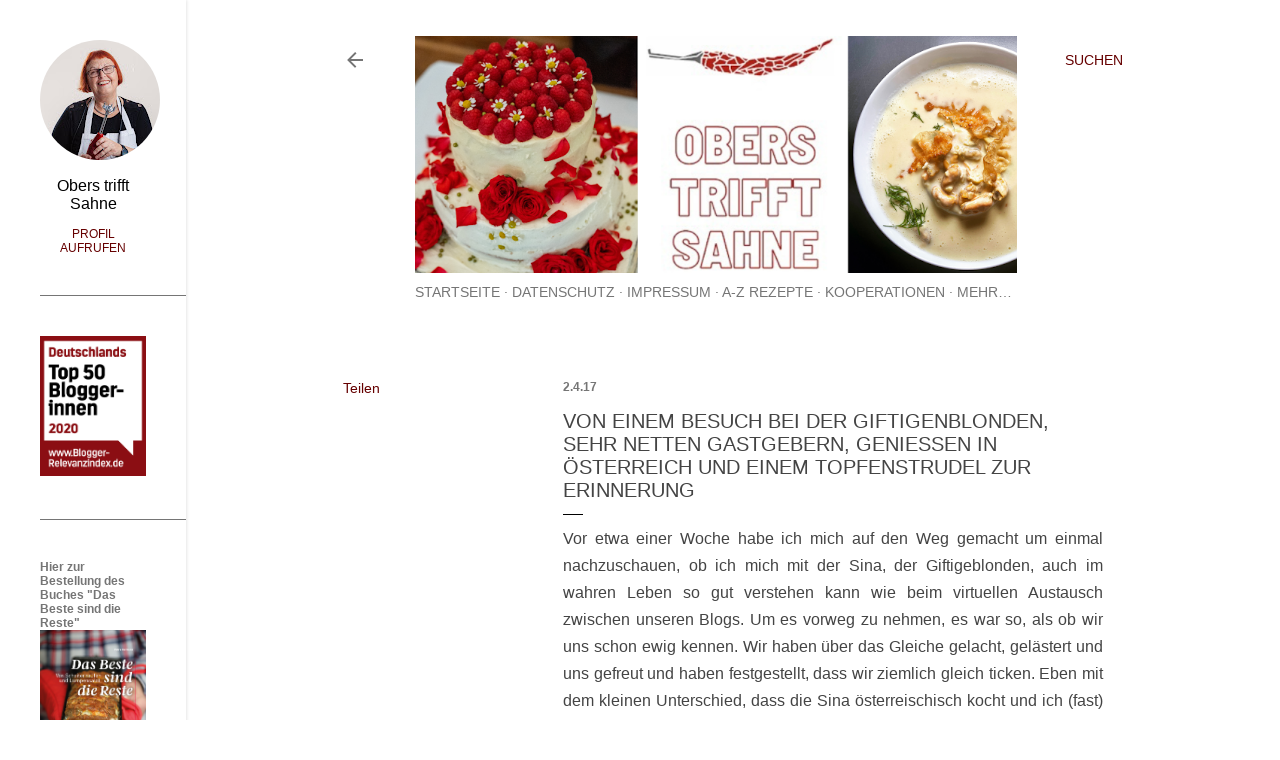

--- FILE ---
content_type: text/html; charset=UTF-8
request_url: https://www.oberstrifftsahne.com/2017/04/von-einem-besuch-bei-der.html?showComment=1491203865903
body_size: 27600
content:
<!DOCTYPE html>
<html dir='ltr' lang='de' xmlns='http://www.w3.org/1999/xhtml' xmlns:b='http://www.google.com/2005/gml/b' xmlns:data='http://www.google.com/2005/gml/data' xmlns:expr='http://www.google.com/2005/gml/expr'>
<head>
<!-- Global site tag (gtag.js) - Google Analytics -->
<script async='async' src='https://www.googletagmanager.com/gtag/js?id=UA-35925143-1'></script>
<script>
       window.dataLayer = window.dataLayer || [];
       function gtag(){dataLayer.push(arguments);}
       gtag('js', new Date());

       gtag('config', 'UA-35925143-1');
    </script>
<meta content='width=device-width, initial-scale=1' name='viewport'/>
<title>Von einem Besuch bei der Giftigenblonden, sehr netten Gastgebern, genießen in Österreich und einem Topfenstrudel zur Erinnerung</title>
<meta content='text/html; charset=UTF-8' http-equiv='Content-Type'/>
<!-- Chrome, Firefox OS and Opera -->
<meta content='#ffffff' name='theme-color'/>
<!-- Windows Phone -->
<meta content='#ffffff' name='msapplication-navbutton-color'/>
<meta content='blogger' name='generator'/>
<link href='https://www.oberstrifftsahne.com/favicon.ico' rel='icon' type='image/x-icon'/>
<link href='https://www.oberstrifftsahne.com/2017/04/von-einem-besuch-bei-der.html' rel='canonical'/>
<link rel="alternate" type="application/atom+xml" title="Foodblog Obers trifft Sahne - Atom" href="https://www.oberstrifftsahne.com/feeds/posts/default" />
<link rel="alternate" type="application/rss+xml" title="Foodblog Obers trifft Sahne - RSS" href="https://www.oberstrifftsahne.com/feeds/posts/default?alt=rss" />
<link rel="service.post" type="application/atom+xml" title="Foodblog Obers trifft Sahne - Atom" href="https://www.blogger.com/feeds/2667107658369184073/posts/default" />

<link rel="alternate" type="application/atom+xml" title="Foodblog Obers trifft Sahne - Atom" href="https://www.oberstrifftsahne.com/feeds/4233948391998129677/comments/default" />
<!--Can't find substitution for tag [blog.ieCssRetrofitLinks]-->
<link href='https://blogger.googleusercontent.com/img/b/R29vZ2xl/AVvXsEi5SIcA1K_MqTlS0QQWXLXzN5HyzsrHDK4YDbaI6Lh4YKZ_ZaBcw54T3CbnblorZ4kXddn0LQ0hUptOBz7e-n9aS06jQXVYvaqG9iWvL2q5O1DftsWX6SZZ6vDH5YYfNBaveXZBC0mc05nB/s640/Desktop216.jpg' rel='image_src'/>
<meta content='Ein gelingsicheres Strudelrezept, mit ein paar Tipps aus der Sicht einer Ungeübten' name='description'/>
<meta content='https://www.oberstrifftsahne.com/2017/04/von-einem-besuch-bei-der.html' property='og:url'/>
<meta content='Von einem Besuch bei der Giftigenblonden, sehr netten Gastgebern, genießen in Österreich und einem Topfenstrudel zur Erinnerung' property='og:title'/>
<meta content='Ein gelingsicheres Strudelrezept, mit ein paar Tipps aus der Sicht einer Ungeübten' property='og:description'/>
<meta content='https://blogger.googleusercontent.com/img/b/R29vZ2xl/AVvXsEi5SIcA1K_MqTlS0QQWXLXzN5HyzsrHDK4YDbaI6Lh4YKZ_ZaBcw54T3CbnblorZ4kXddn0LQ0hUptOBz7e-n9aS06jQXVYvaqG9iWvL2q5O1DftsWX6SZZ6vDH5YYfNBaveXZBC0mc05nB/w1200-h630-p-k-no-nu/Desktop216.jpg' property='og:image'/>
<style type='text/css'>@font-face{font-family:'EB Garamond';font-style:normal;font-weight:400;font-display:swap;src:url(//fonts.gstatic.com/s/ebgaramond/v32/SlGDmQSNjdsmc35JDF1K5E55YMjF_7DPuGi-6_RkCY9_WamXgHlIbvw.woff2)format('woff2');unicode-range:U+0460-052F,U+1C80-1C8A,U+20B4,U+2DE0-2DFF,U+A640-A69F,U+FE2E-FE2F;}@font-face{font-family:'EB Garamond';font-style:normal;font-weight:400;font-display:swap;src:url(//fonts.gstatic.com/s/ebgaramond/v32/SlGDmQSNjdsmc35JDF1K5E55YMjF_7DPuGi-6_RkAI9_WamXgHlIbvw.woff2)format('woff2');unicode-range:U+0301,U+0400-045F,U+0490-0491,U+04B0-04B1,U+2116;}@font-face{font-family:'EB Garamond';font-style:normal;font-weight:400;font-display:swap;src:url(//fonts.gstatic.com/s/ebgaramond/v32/SlGDmQSNjdsmc35JDF1K5E55YMjF_7DPuGi-6_RkCI9_WamXgHlIbvw.woff2)format('woff2');unicode-range:U+1F00-1FFF;}@font-face{font-family:'EB Garamond';font-style:normal;font-weight:400;font-display:swap;src:url(//fonts.gstatic.com/s/ebgaramond/v32/SlGDmQSNjdsmc35JDF1K5E55YMjF_7DPuGi-6_RkB49_WamXgHlIbvw.woff2)format('woff2');unicode-range:U+0370-0377,U+037A-037F,U+0384-038A,U+038C,U+038E-03A1,U+03A3-03FF;}@font-face{font-family:'EB Garamond';font-style:normal;font-weight:400;font-display:swap;src:url(//fonts.gstatic.com/s/ebgaramond/v32/SlGDmQSNjdsmc35JDF1K5E55YMjF_7DPuGi-6_RkC49_WamXgHlIbvw.woff2)format('woff2');unicode-range:U+0102-0103,U+0110-0111,U+0128-0129,U+0168-0169,U+01A0-01A1,U+01AF-01B0,U+0300-0301,U+0303-0304,U+0308-0309,U+0323,U+0329,U+1EA0-1EF9,U+20AB;}@font-face{font-family:'EB Garamond';font-style:normal;font-weight:400;font-display:swap;src:url(//fonts.gstatic.com/s/ebgaramond/v32/SlGDmQSNjdsmc35JDF1K5E55YMjF_7DPuGi-6_RkCo9_WamXgHlIbvw.woff2)format('woff2');unicode-range:U+0100-02BA,U+02BD-02C5,U+02C7-02CC,U+02CE-02D7,U+02DD-02FF,U+0304,U+0308,U+0329,U+1D00-1DBF,U+1E00-1E9F,U+1EF2-1EFF,U+2020,U+20A0-20AB,U+20AD-20C0,U+2113,U+2C60-2C7F,U+A720-A7FF;}@font-face{font-family:'EB Garamond';font-style:normal;font-weight:400;font-display:swap;src:url(//fonts.gstatic.com/s/ebgaramond/v32/SlGDmQSNjdsmc35JDF1K5E55YMjF_7DPuGi-6_RkBI9_WamXgHlI.woff2)format('woff2');unicode-range:U+0000-00FF,U+0131,U+0152-0153,U+02BB-02BC,U+02C6,U+02DA,U+02DC,U+0304,U+0308,U+0329,U+2000-206F,U+20AC,U+2122,U+2191,U+2193,U+2212,U+2215,U+FEFF,U+FFFD;}@font-face{font-family:'Lato';font-style:normal;font-weight:300;font-display:swap;src:url(//fonts.gstatic.com/s/lato/v25/S6u9w4BMUTPHh7USSwaPGQ3q5d0N7w.woff2)format('woff2');unicode-range:U+0100-02BA,U+02BD-02C5,U+02C7-02CC,U+02CE-02D7,U+02DD-02FF,U+0304,U+0308,U+0329,U+1D00-1DBF,U+1E00-1E9F,U+1EF2-1EFF,U+2020,U+20A0-20AB,U+20AD-20C0,U+2113,U+2C60-2C7F,U+A720-A7FF;}@font-face{font-family:'Lato';font-style:normal;font-weight:300;font-display:swap;src:url(//fonts.gstatic.com/s/lato/v25/S6u9w4BMUTPHh7USSwiPGQ3q5d0.woff2)format('woff2');unicode-range:U+0000-00FF,U+0131,U+0152-0153,U+02BB-02BC,U+02C6,U+02DA,U+02DC,U+0304,U+0308,U+0329,U+2000-206F,U+20AC,U+2122,U+2191,U+2193,U+2212,U+2215,U+FEFF,U+FFFD;}@font-face{font-family:'Lato';font-style:normal;font-weight:400;font-display:swap;src:url(//fonts.gstatic.com/s/lato/v25/S6uyw4BMUTPHjxAwXiWtFCfQ7A.woff2)format('woff2');unicode-range:U+0100-02BA,U+02BD-02C5,U+02C7-02CC,U+02CE-02D7,U+02DD-02FF,U+0304,U+0308,U+0329,U+1D00-1DBF,U+1E00-1E9F,U+1EF2-1EFF,U+2020,U+20A0-20AB,U+20AD-20C0,U+2113,U+2C60-2C7F,U+A720-A7FF;}@font-face{font-family:'Lato';font-style:normal;font-weight:400;font-display:swap;src:url(//fonts.gstatic.com/s/lato/v25/S6uyw4BMUTPHjx4wXiWtFCc.woff2)format('woff2');unicode-range:U+0000-00FF,U+0131,U+0152-0153,U+02BB-02BC,U+02C6,U+02DA,U+02DC,U+0304,U+0308,U+0329,U+2000-206F,U+20AC,U+2122,U+2191,U+2193,U+2212,U+2215,U+FEFF,U+FFFD;}@font-face{font-family:'Lato';font-style:normal;font-weight:700;font-display:swap;src:url(//fonts.gstatic.com/s/lato/v25/S6u9w4BMUTPHh6UVSwaPGQ3q5d0N7w.woff2)format('woff2');unicode-range:U+0100-02BA,U+02BD-02C5,U+02C7-02CC,U+02CE-02D7,U+02DD-02FF,U+0304,U+0308,U+0329,U+1D00-1DBF,U+1E00-1E9F,U+1EF2-1EFF,U+2020,U+20A0-20AB,U+20AD-20C0,U+2113,U+2C60-2C7F,U+A720-A7FF;}@font-face{font-family:'Lato';font-style:normal;font-weight:700;font-display:swap;src:url(//fonts.gstatic.com/s/lato/v25/S6u9w4BMUTPHh6UVSwiPGQ3q5d0.woff2)format('woff2');unicode-range:U+0000-00FF,U+0131,U+0152-0153,U+02BB-02BC,U+02C6,U+02DA,U+02DC,U+0304,U+0308,U+0329,U+2000-206F,U+20AC,U+2122,U+2191,U+2193,U+2212,U+2215,U+FEFF,U+FFFD;}@font-face{font-family:'Lora';font-style:normal;font-weight:400;font-display:swap;src:url(//fonts.gstatic.com/s/lora/v37/0QI6MX1D_JOuGQbT0gvTJPa787weuxJMkq18ndeYxZ2JTg.woff2)format('woff2');unicode-range:U+0460-052F,U+1C80-1C8A,U+20B4,U+2DE0-2DFF,U+A640-A69F,U+FE2E-FE2F;}@font-face{font-family:'Lora';font-style:normal;font-weight:400;font-display:swap;src:url(//fonts.gstatic.com/s/lora/v37/0QI6MX1D_JOuGQbT0gvTJPa787weuxJFkq18ndeYxZ2JTg.woff2)format('woff2');unicode-range:U+0301,U+0400-045F,U+0490-0491,U+04B0-04B1,U+2116;}@font-face{font-family:'Lora';font-style:normal;font-weight:400;font-display:swap;src:url(//fonts.gstatic.com/s/lora/v37/0QI6MX1D_JOuGQbT0gvTJPa787weuxI9kq18ndeYxZ2JTg.woff2)format('woff2');unicode-range:U+0302-0303,U+0305,U+0307-0308,U+0310,U+0312,U+0315,U+031A,U+0326-0327,U+032C,U+032F-0330,U+0332-0333,U+0338,U+033A,U+0346,U+034D,U+0391-03A1,U+03A3-03A9,U+03B1-03C9,U+03D1,U+03D5-03D6,U+03F0-03F1,U+03F4-03F5,U+2016-2017,U+2034-2038,U+203C,U+2040,U+2043,U+2047,U+2050,U+2057,U+205F,U+2070-2071,U+2074-208E,U+2090-209C,U+20D0-20DC,U+20E1,U+20E5-20EF,U+2100-2112,U+2114-2115,U+2117-2121,U+2123-214F,U+2190,U+2192,U+2194-21AE,U+21B0-21E5,U+21F1-21F2,U+21F4-2211,U+2213-2214,U+2216-22FF,U+2308-230B,U+2310,U+2319,U+231C-2321,U+2336-237A,U+237C,U+2395,U+239B-23B7,U+23D0,U+23DC-23E1,U+2474-2475,U+25AF,U+25B3,U+25B7,U+25BD,U+25C1,U+25CA,U+25CC,U+25FB,U+266D-266F,U+27C0-27FF,U+2900-2AFF,U+2B0E-2B11,U+2B30-2B4C,U+2BFE,U+3030,U+FF5B,U+FF5D,U+1D400-1D7FF,U+1EE00-1EEFF;}@font-face{font-family:'Lora';font-style:normal;font-weight:400;font-display:swap;src:url(//fonts.gstatic.com/s/lora/v37/0QI6MX1D_JOuGQbT0gvTJPa787weuxIvkq18ndeYxZ2JTg.woff2)format('woff2');unicode-range:U+0001-000C,U+000E-001F,U+007F-009F,U+20DD-20E0,U+20E2-20E4,U+2150-218F,U+2190,U+2192,U+2194-2199,U+21AF,U+21E6-21F0,U+21F3,U+2218-2219,U+2299,U+22C4-22C6,U+2300-243F,U+2440-244A,U+2460-24FF,U+25A0-27BF,U+2800-28FF,U+2921-2922,U+2981,U+29BF,U+29EB,U+2B00-2BFF,U+4DC0-4DFF,U+FFF9-FFFB,U+10140-1018E,U+10190-1019C,U+101A0,U+101D0-101FD,U+102E0-102FB,U+10E60-10E7E,U+1D2C0-1D2D3,U+1D2E0-1D37F,U+1F000-1F0FF,U+1F100-1F1AD,U+1F1E6-1F1FF,U+1F30D-1F30F,U+1F315,U+1F31C,U+1F31E,U+1F320-1F32C,U+1F336,U+1F378,U+1F37D,U+1F382,U+1F393-1F39F,U+1F3A7-1F3A8,U+1F3AC-1F3AF,U+1F3C2,U+1F3C4-1F3C6,U+1F3CA-1F3CE,U+1F3D4-1F3E0,U+1F3ED,U+1F3F1-1F3F3,U+1F3F5-1F3F7,U+1F408,U+1F415,U+1F41F,U+1F426,U+1F43F,U+1F441-1F442,U+1F444,U+1F446-1F449,U+1F44C-1F44E,U+1F453,U+1F46A,U+1F47D,U+1F4A3,U+1F4B0,U+1F4B3,U+1F4B9,U+1F4BB,U+1F4BF,U+1F4C8-1F4CB,U+1F4D6,U+1F4DA,U+1F4DF,U+1F4E3-1F4E6,U+1F4EA-1F4ED,U+1F4F7,U+1F4F9-1F4FB,U+1F4FD-1F4FE,U+1F503,U+1F507-1F50B,U+1F50D,U+1F512-1F513,U+1F53E-1F54A,U+1F54F-1F5FA,U+1F610,U+1F650-1F67F,U+1F687,U+1F68D,U+1F691,U+1F694,U+1F698,U+1F6AD,U+1F6B2,U+1F6B9-1F6BA,U+1F6BC,U+1F6C6-1F6CF,U+1F6D3-1F6D7,U+1F6E0-1F6EA,U+1F6F0-1F6F3,U+1F6F7-1F6FC,U+1F700-1F7FF,U+1F800-1F80B,U+1F810-1F847,U+1F850-1F859,U+1F860-1F887,U+1F890-1F8AD,U+1F8B0-1F8BB,U+1F8C0-1F8C1,U+1F900-1F90B,U+1F93B,U+1F946,U+1F984,U+1F996,U+1F9E9,U+1FA00-1FA6F,U+1FA70-1FA7C,U+1FA80-1FA89,U+1FA8F-1FAC6,U+1FACE-1FADC,U+1FADF-1FAE9,U+1FAF0-1FAF8,U+1FB00-1FBFF;}@font-face{font-family:'Lora';font-style:normal;font-weight:400;font-display:swap;src:url(//fonts.gstatic.com/s/lora/v37/0QI6MX1D_JOuGQbT0gvTJPa787weuxJOkq18ndeYxZ2JTg.woff2)format('woff2');unicode-range:U+0102-0103,U+0110-0111,U+0128-0129,U+0168-0169,U+01A0-01A1,U+01AF-01B0,U+0300-0301,U+0303-0304,U+0308-0309,U+0323,U+0329,U+1EA0-1EF9,U+20AB;}@font-face{font-family:'Lora';font-style:normal;font-weight:400;font-display:swap;src:url(//fonts.gstatic.com/s/lora/v37/0QI6MX1D_JOuGQbT0gvTJPa787weuxJPkq18ndeYxZ2JTg.woff2)format('woff2');unicode-range:U+0100-02BA,U+02BD-02C5,U+02C7-02CC,U+02CE-02D7,U+02DD-02FF,U+0304,U+0308,U+0329,U+1D00-1DBF,U+1E00-1E9F,U+1EF2-1EFF,U+2020,U+20A0-20AB,U+20AD-20C0,U+2113,U+2C60-2C7F,U+A720-A7FF;}@font-face{font-family:'Lora';font-style:normal;font-weight:400;font-display:swap;src:url(//fonts.gstatic.com/s/lora/v37/0QI6MX1D_JOuGQbT0gvTJPa787weuxJBkq18ndeYxZ0.woff2)format('woff2');unicode-range:U+0000-00FF,U+0131,U+0152-0153,U+02BB-02BC,U+02C6,U+02DA,U+02DC,U+0304,U+0308,U+0329,U+2000-206F,U+20AC,U+2122,U+2191,U+2193,U+2212,U+2215,U+FEFF,U+FFFD;}@font-face{font-family:'Montserrat';font-style:normal;font-weight:400;font-display:swap;src:url(//fonts.gstatic.com/s/montserrat/v31/JTUSjIg1_i6t8kCHKm459WRhyyTh89ZNpQ.woff2)format('woff2');unicode-range:U+0460-052F,U+1C80-1C8A,U+20B4,U+2DE0-2DFF,U+A640-A69F,U+FE2E-FE2F;}@font-face{font-family:'Montserrat';font-style:normal;font-weight:400;font-display:swap;src:url(//fonts.gstatic.com/s/montserrat/v31/JTUSjIg1_i6t8kCHKm459W1hyyTh89ZNpQ.woff2)format('woff2');unicode-range:U+0301,U+0400-045F,U+0490-0491,U+04B0-04B1,U+2116;}@font-face{font-family:'Montserrat';font-style:normal;font-weight:400;font-display:swap;src:url(//fonts.gstatic.com/s/montserrat/v31/JTUSjIg1_i6t8kCHKm459WZhyyTh89ZNpQ.woff2)format('woff2');unicode-range:U+0102-0103,U+0110-0111,U+0128-0129,U+0168-0169,U+01A0-01A1,U+01AF-01B0,U+0300-0301,U+0303-0304,U+0308-0309,U+0323,U+0329,U+1EA0-1EF9,U+20AB;}@font-face{font-family:'Montserrat';font-style:normal;font-weight:400;font-display:swap;src:url(//fonts.gstatic.com/s/montserrat/v31/JTUSjIg1_i6t8kCHKm459WdhyyTh89ZNpQ.woff2)format('woff2');unicode-range:U+0100-02BA,U+02BD-02C5,U+02C7-02CC,U+02CE-02D7,U+02DD-02FF,U+0304,U+0308,U+0329,U+1D00-1DBF,U+1E00-1E9F,U+1EF2-1EFF,U+2020,U+20A0-20AB,U+20AD-20C0,U+2113,U+2C60-2C7F,U+A720-A7FF;}@font-face{font-family:'Montserrat';font-style:normal;font-weight:400;font-display:swap;src:url(//fonts.gstatic.com/s/montserrat/v31/JTUSjIg1_i6t8kCHKm459WlhyyTh89Y.woff2)format('woff2');unicode-range:U+0000-00FF,U+0131,U+0152-0153,U+02BB-02BC,U+02C6,U+02DA,U+02DC,U+0304,U+0308,U+0329,U+2000-206F,U+20AC,U+2122,U+2191,U+2193,U+2212,U+2215,U+FEFF,U+FFFD;}@font-face{font-family:'Montserrat';font-style:normal;font-weight:700;font-display:swap;src:url(//fonts.gstatic.com/s/montserrat/v31/JTUSjIg1_i6t8kCHKm459WRhyyTh89ZNpQ.woff2)format('woff2');unicode-range:U+0460-052F,U+1C80-1C8A,U+20B4,U+2DE0-2DFF,U+A640-A69F,U+FE2E-FE2F;}@font-face{font-family:'Montserrat';font-style:normal;font-weight:700;font-display:swap;src:url(//fonts.gstatic.com/s/montserrat/v31/JTUSjIg1_i6t8kCHKm459W1hyyTh89ZNpQ.woff2)format('woff2');unicode-range:U+0301,U+0400-045F,U+0490-0491,U+04B0-04B1,U+2116;}@font-face{font-family:'Montserrat';font-style:normal;font-weight:700;font-display:swap;src:url(//fonts.gstatic.com/s/montserrat/v31/JTUSjIg1_i6t8kCHKm459WZhyyTh89ZNpQ.woff2)format('woff2');unicode-range:U+0102-0103,U+0110-0111,U+0128-0129,U+0168-0169,U+01A0-01A1,U+01AF-01B0,U+0300-0301,U+0303-0304,U+0308-0309,U+0323,U+0329,U+1EA0-1EF9,U+20AB;}@font-face{font-family:'Montserrat';font-style:normal;font-weight:700;font-display:swap;src:url(//fonts.gstatic.com/s/montserrat/v31/JTUSjIg1_i6t8kCHKm459WdhyyTh89ZNpQ.woff2)format('woff2');unicode-range:U+0100-02BA,U+02BD-02C5,U+02C7-02CC,U+02CE-02D7,U+02DD-02FF,U+0304,U+0308,U+0329,U+1D00-1DBF,U+1E00-1E9F,U+1EF2-1EFF,U+2020,U+20A0-20AB,U+20AD-20C0,U+2113,U+2C60-2C7F,U+A720-A7FF;}@font-face{font-family:'Montserrat';font-style:normal;font-weight:700;font-display:swap;src:url(//fonts.gstatic.com/s/montserrat/v31/JTUSjIg1_i6t8kCHKm459WlhyyTh89Y.woff2)format('woff2');unicode-range:U+0000-00FF,U+0131,U+0152-0153,U+02BB-02BC,U+02C6,U+02DA,U+02DC,U+0304,U+0308,U+0329,U+2000-206F,U+20AC,U+2122,U+2191,U+2193,U+2212,U+2215,U+FEFF,U+FFFD;}</style>
<style id='page-skin-1' type='text/css'><!--
/*! normalize.css v3.0.1 | MIT License | git.io/normalize */html{font-family:sans-serif;-ms-text-size-adjust:100%;-webkit-text-size-adjust:100%}body{margin:0}article,aside,details,figcaption,figure,footer,header,hgroup,main,nav,section,summary{display:block}audio,canvas,progress,video{display:inline-block;vertical-align:baseline}audio:not([controls]){display:none;height:0}[hidden],template{display:none}a{background:transparent}a:active,a:hover{outline:0}abbr[title]{border-bottom:1px dotted}b,strong{font-weight:bold}dfn{font-style:italic}h1{font-size:2em;margin:.67em 0}mark{background:#ff0;color:#000}small{font-size:80%}sub,sup{font-size:75%;line-height:0;position:relative;vertical-align:baseline}sup{top:-0.5em}sub{bottom:-0.25em}img{border:0}svg:not(:root){overflow:hidden}figure{margin:1em 40px}hr{-moz-box-sizing:content-box;box-sizing:content-box;height:0}pre{overflow:auto}code,kbd,pre,samp{font-family:monospace,monospace;font-size:1em}button,input,optgroup,select,textarea{color:inherit;font:inherit;margin:0}button{overflow:visible}button,select{text-transform:none}button,html input[type="button"],input[type="reset"],input[type="submit"]{-webkit-appearance:button;cursor:pointer}button[disabled],html input[disabled]{cursor:default}button::-moz-focus-inner,input::-moz-focus-inner{border:0;padding:0}input{line-height:normal}input[type="checkbox"],input[type="radio"]{box-sizing:border-box;padding:0}input[type="number"]::-webkit-inner-spin-button,input[type="number"]::-webkit-outer-spin-button{height:auto}input[type="search"]{-webkit-appearance:textfield;-moz-box-sizing:content-box;-webkit-box-sizing:content-box;box-sizing:content-box}input[type="search"]::-webkit-search-cancel-button,input[type="search"]::-webkit-search-decoration{-webkit-appearance:none}fieldset{border:1px solid #c0c0c0;margin:0 2px;padding:.35em .625em .75em}legend{border:0;padding:0}textarea{overflow:auto}optgroup{font-weight:bold}table{border-collapse:collapse;border-spacing:0}td,th{padding:0}
/*!************************************************
* Blogger Template Style
* Name: Soho
**************************************************/
body{
overflow-wrap:break-word;
word-break:break-word;
word-wrap:break-word
}
.hidden{
display:none
}
.invisible{
visibility:hidden
}
.container::after,.float-container::after{
clear:both;
content:"";
display:table
}
.clearboth{
clear:both
}
#comments .comment .comment-actions,.subscribe-popup .FollowByEmail .follow-by-email-submit{
background:0 0;
border:0;
box-shadow:none;
color:#bf8b38;
cursor:pointer;
font-size:14px;
font-weight:700;
outline:0;
text-decoration:none;
text-transform:uppercase;
width:auto
}
.dim-overlay{
background-color:rgba(0,0,0,.54);
height:100vh;
left:0;
position:fixed;
top:0;
width:100%
}
#sharing-dim-overlay{
background-color:transparent
}
input::-ms-clear{
display:none
}
.blogger-logo,.svg-icon-24.blogger-logo{
fill:#ff9800;
opacity:1
}
.loading-spinner-large{
-webkit-animation:mspin-rotate 1.568s infinite linear;
animation:mspin-rotate 1.568s infinite linear;
height:48px;
overflow:hidden;
position:absolute;
width:48px;
z-index:200
}
.loading-spinner-large>div{
-webkit-animation:mspin-revrot 5332ms infinite steps(4);
animation:mspin-revrot 5332ms infinite steps(4)
}
.loading-spinner-large>div>div{
-webkit-animation:mspin-singlecolor-large-film 1333ms infinite steps(81);
animation:mspin-singlecolor-large-film 1333ms infinite steps(81);
background-size:100%;
height:48px;
width:3888px
}
.mspin-black-large>div>div,.mspin-grey_54-large>div>div{
background-image:url(https://www.blogblog.com/indie/mspin_black_large.svg)
}
.mspin-white-large>div>div{
background-image:url(https://www.blogblog.com/indie/mspin_white_large.svg)
}
.mspin-grey_54-large{
opacity:.54
}
@-webkit-keyframes mspin-singlecolor-large-film{
from{
-webkit-transform:translateX(0);
transform:translateX(0)
}
to{
-webkit-transform:translateX(-3888px);
transform:translateX(-3888px)
}
}
@keyframes mspin-singlecolor-large-film{
from{
-webkit-transform:translateX(0);
transform:translateX(0)
}
to{
-webkit-transform:translateX(-3888px);
transform:translateX(-3888px)
}
}
@-webkit-keyframes mspin-rotate{
from{
-webkit-transform:rotate(0);
transform:rotate(0)
}
to{
-webkit-transform:rotate(360deg);
transform:rotate(360deg)
}
}
@keyframes mspin-rotate{
from{
-webkit-transform:rotate(0);
transform:rotate(0)
}
to{
-webkit-transform:rotate(360deg);
transform:rotate(360deg)
}
}
@-webkit-keyframes mspin-revrot{
from{
-webkit-transform:rotate(0);
transform:rotate(0)
}
to{
-webkit-transform:rotate(-360deg);
transform:rotate(-360deg)
}
}
@keyframes mspin-revrot{
from{
-webkit-transform:rotate(0);
transform:rotate(0)
}
to{
-webkit-transform:rotate(-360deg);
transform:rotate(-360deg)
}
}
.skip-navigation{
background-color:#fff;
box-sizing:border-box;
color:#000;
display:block;
height:0;
left:0;
line-height:50px;
overflow:hidden;
padding-top:0;
position:fixed;
text-align:center;
top:0;
-webkit-transition:box-shadow .3s,height .3s,padding-top .3s;
transition:box-shadow .3s,height .3s,padding-top .3s;
width:100%;
z-index:900
}
.skip-navigation:focus{
box-shadow:0 4px 5px 0 rgba(0,0,0,.14),0 1px 10px 0 rgba(0,0,0,.12),0 2px 4px -1px rgba(0,0,0,.2);
height:50px
}
#main{
outline:0
}
.main-heading{
position:absolute;
clip:rect(1px,1px,1px,1px);
padding:0;
border:0;
height:1px;
width:1px;
overflow:hidden
}
.Attribution{
margin-top:1em;
text-align:center
}
.Attribution .blogger img,.Attribution .blogger svg{
vertical-align:bottom
}
.Attribution .blogger img{
margin-right:.5em
}
.Attribution div{
line-height:24px;
margin-top:.5em
}
.Attribution .copyright,.Attribution .image-attribution{
font-size:.7em;
margin-top:1.5em
}
.BLOG_mobile_video_class{
display:none
}
.bg-photo{
background-attachment:scroll!important
}
body .CSS_LIGHTBOX{
z-index:900
}
.extendable .show-less,.extendable .show-more{
border-color:#bf8b38;
color:#bf8b38;
margin-top:8px
}
.extendable .show-less.hidden,.extendable .show-more.hidden{
display:none
}
.inline-ad{
display:none;
max-width:100%;
overflow:hidden
}
.adsbygoogle{
display:block
}
#cookieChoiceInfo{
bottom:0;
top:auto
}
iframe.b-hbp-video{
border:0
}
.post-body img{
max-width:100%
}
.post-body iframe{
max-width:100%
}
.post-body a[imageanchor="1"]{
display:inline-block
}
.byline{
margin-right:1em
}
.byline:last-child{
margin-right:0
}
.link-copied-dialog{
max-width:520px;
outline:0
}
.link-copied-dialog .modal-dialog-buttons{
margin-top:8px
}
.link-copied-dialog .goog-buttonset-default{
background:0 0;
border:0
}
.link-copied-dialog .goog-buttonset-default:focus{
outline:0
}
.paging-control-container{
margin-bottom:16px
}
.paging-control-container .paging-control{
display:inline-block
}
.paging-control-container .comment-range-text::after,.paging-control-container .paging-control{
color:#bf8b38
}
.paging-control-container .comment-range-text,.paging-control-container .paging-control{
margin-right:8px
}
.paging-control-container .comment-range-text::after,.paging-control-container .paging-control::after{
content:"\b7";
cursor:default;
padding-left:8px;
pointer-events:none
}
.paging-control-container .comment-range-text:last-child::after,.paging-control-container .paging-control:last-child::after{
content:none
}
.byline.reactions iframe{
height:20px
}
.b-notification{
color:#000;
background-color:#fff;
border-bottom:solid 1px #000;
box-sizing:border-box;
padding:16px 32px;
text-align:center
}
.b-notification.visible{
-webkit-transition:margin-top .3s cubic-bezier(.4,0,.2,1);
transition:margin-top .3s cubic-bezier(.4,0,.2,1)
}
.b-notification.invisible{
position:absolute
}
.b-notification-close{
position:absolute;
right:8px;
top:8px
}
.no-posts-message{
line-height:40px;
text-align:center
}
@media screen and (max-width:1020px){
body.item-view .post-body a[imageanchor="1"][style*="float: left;"],body.item-view .post-body a[imageanchor="1"][style*="float: right;"]{
float:none!important;
clear:none!important
}
body.item-view .post-body a[imageanchor="1"] img{
display:block;
height:auto;
margin:0 auto
}
body.item-view .post-body>.separator:first-child>a[imageanchor="1"]:first-child{
margin-top:20px
}
.post-body a[imageanchor]{
display:block
}
body.item-view .post-body a[imageanchor="1"]{
margin-left:0!important;
margin-right:0!important
}
body.item-view .post-body a[imageanchor="1"]+a[imageanchor="1"]{
margin-top:16px
}
}
.item-control{
display:none
}
#comments{
border-top:1px dashed rgba(0,0,0,.54);
margin-top:20px;
padding:20px
}
#comments .comment-thread ol{
margin:0;
padding-left:0;
padding-left:0
}
#comments .comment .comment-replybox-single,#comments .comment-thread .comment-replies{
margin-left:60px
}
#comments .comment-thread .thread-count{
display:none
}
#comments .comment{
list-style-type:none;
padding:0 0 30px;
position:relative
}
#comments .comment .comment{
padding-bottom:8px
}
.comment .avatar-image-container{
position:absolute
}
.comment .avatar-image-container img{
border-radius:50%
}
.avatar-image-container svg,.comment .avatar-image-container .avatar-icon{
border-radius:50%;
border:solid 1px #000000;
box-sizing:border-box;
fill:#000000;
height:35px;
margin:0;
padding:7px;
width:35px
}
.comment .comment-block{
margin-top:10px;
margin-left:60px;
padding-bottom:0
}
#comments .comment-author-header-wrapper{
margin-left:40px
}
#comments .comment .thread-expanded .comment-block{
padding-bottom:20px
}
#comments .comment .comment-header .user,#comments .comment .comment-header .user a{
color:#000000;
font-style:normal;
font-weight:700
}
#comments .comment .comment-actions{
bottom:0;
margin-bottom:15px;
position:absolute
}
#comments .comment .comment-actions>*{
margin-right:8px
}
#comments .comment .comment-header .datetime{
bottom:0;
color:rgba(0, 0, 0, 0.54);
display:inline-block;
font-size:13px;
font-style:italic;
margin-left:8px
}
#comments .comment .comment-footer .comment-timestamp a,#comments .comment .comment-header .datetime a{
color:rgba(0, 0, 0, 0.54)
}
#comments .comment .comment-content,.comment .comment-body{
margin-top:12px;
word-break:break-word
}
.comment-body{
margin-bottom:12px
}
#comments.embed[data-num-comments="0"]{
border:0;
margin-top:0;
padding-top:0
}
#comments.embed[data-num-comments="0"] #comment-post-message,#comments.embed[data-num-comments="0"] div.comment-form>p,#comments.embed[data-num-comments="0"] p.comment-footer{
display:none
}
#comment-editor-src{
display:none
}
.comments .comments-content .loadmore.loaded{
max-height:0;
opacity:0;
overflow:hidden
}
.extendable .remaining-items{
height:0;
overflow:hidden;
-webkit-transition:height .3s cubic-bezier(.4,0,.2,1);
transition:height .3s cubic-bezier(.4,0,.2,1)
}
.extendable .remaining-items.expanded{
height:auto
}
.svg-icon-24,.svg-icon-24-button{
cursor:pointer;
height:24px;
width:24px;
min-width:24px
}
.touch-icon{
margin:-12px;
padding:12px
}
.touch-icon:active,.touch-icon:focus{
background-color:rgba(153,153,153,.4);
border-radius:50%
}
svg:not(:root).touch-icon{
overflow:visible
}
html[dir=rtl] .rtl-reversible-icon{
-webkit-transform:scaleX(-1);
-ms-transform:scaleX(-1);
transform:scaleX(-1)
}
.svg-icon-24-button,.touch-icon-button{
background:0 0;
border:0;
margin:0;
outline:0;
padding:0
}
.touch-icon-button .touch-icon:active,.touch-icon-button .touch-icon:focus{
background-color:transparent
}
.touch-icon-button:active .touch-icon,.touch-icon-button:focus .touch-icon{
background-color:rgba(153,153,153,.4);
border-radius:50%
}
.Profile .default-avatar-wrapper .avatar-icon{
border-radius:50%;
border:solid 1px #000000;
box-sizing:border-box;
fill:#000000;
margin:0
}
.Profile .individual .default-avatar-wrapper .avatar-icon{
padding:25px
}
.Profile .individual .avatar-icon,.Profile .individual .profile-img{
height:120px;
width:120px
}
.Profile .team .default-avatar-wrapper .avatar-icon{
padding:8px
}
.Profile .team .avatar-icon,.Profile .team .default-avatar-wrapper,.Profile .team .profile-img{
height:40px;
width:40px
}
.snippet-container{
margin:0;
position:relative;
overflow:hidden
}
.snippet-fade{
bottom:0;
box-sizing:border-box;
position:absolute;
width:96px
}
.snippet-fade{
right:0
}
.snippet-fade:after{
content:"\2026"
}
.snippet-fade:after{
float:right
}
.centered-top-container.sticky{
left:0;
position:fixed;
right:0;
top:0;
width:auto;
z-index:50;
-webkit-transition-property:opacity,-webkit-transform;
transition-property:opacity,-webkit-transform;
transition-property:transform,opacity;
transition-property:transform,opacity,-webkit-transform;
-webkit-transition-duration:.2s;
transition-duration:.2s;
-webkit-transition-timing-function:cubic-bezier(.4,0,.2,1);
transition-timing-function:cubic-bezier(.4,0,.2,1)
}
.centered-top-placeholder{
display:none
}
.collapsed-header .centered-top-placeholder{
display:block
}
.centered-top-container .Header .replaced h1,.centered-top-placeholder .Header .replaced h1{
display:none
}
.centered-top-container.sticky .Header .replaced h1{
display:block
}
.centered-top-container.sticky .Header .header-widget{
background:0 0
}
.centered-top-container.sticky .Header .header-image-wrapper{
display:none
}
.centered-top-container img,.centered-top-placeholder img{
max-width:100%
}
.collapsible{
-webkit-transition:height .3s cubic-bezier(.4,0,.2,1);
transition:height .3s cubic-bezier(.4,0,.2,1)
}
.collapsible,.collapsible>summary{
display:block;
overflow:hidden
}
.collapsible>:not(summary){
display:none
}
.collapsible[open]>:not(summary){
display:block
}
.collapsible:focus,.collapsible>summary:focus{
outline:0
}
.collapsible>summary{
cursor:pointer;
display:block;
padding:0
}
.collapsible:focus>summary,.collapsible>summary:focus{
background-color:transparent
}
.collapsible>summary::-webkit-details-marker{
display:none
}
.collapsible-title{
-webkit-box-align:center;
-webkit-align-items:center;
-ms-flex-align:center;
align-items:center;
display:-webkit-box;
display:-webkit-flex;
display:-ms-flexbox;
display:flex
}
.collapsible-title .title{
-webkit-box-flex:1;
-webkit-flex:1 1 auto;
-ms-flex:1 1 auto;
flex:1 1 auto;
-webkit-box-ordinal-group:1;
-webkit-order:0;
-ms-flex-order:0;
order:0;
overflow:hidden;
text-overflow:ellipsis;
white-space:nowrap
}
.collapsible-title .chevron-down,.collapsible[open] .collapsible-title .chevron-up{
display:block
}
.collapsible-title .chevron-up,.collapsible[open] .collapsible-title .chevron-down{
display:none
}
.flat-button{
cursor:pointer;
display:inline-block;
font-weight:700;
text-transform:uppercase;
border-radius:2px;
padding:8px;
margin:-8px
}
.flat-icon-button{
background:0 0;
border:0;
margin:0;
outline:0;
padding:0;
margin:-12px;
padding:12px;
cursor:pointer;
box-sizing:content-box;
display:inline-block;
line-height:0
}
.flat-icon-button,.flat-icon-button .splash-wrapper{
border-radius:50%
}
.flat-icon-button .splash.animate{
-webkit-animation-duration:.3s;
animation-duration:.3s
}
.overflowable-container{
max-height:28px;
overflow:hidden;
position:relative
}
.overflow-button{
cursor:pointer
}
#overflowable-dim-overlay{
background:0 0
}
.overflow-popup{
box-shadow:0 2px 2px 0 rgba(0,0,0,.14),0 3px 1px -2px rgba(0,0,0,.2),0 1px 5px 0 rgba(0,0,0,.12);
background-color:#ffffff;
left:0;
max-width:calc(100% - 32px);
position:absolute;
top:0;
visibility:hidden;
z-index:101
}
.overflow-popup ul{
list-style:none
}
.overflow-popup .tabs li,.overflow-popup li{
display:block;
height:auto
}
.overflow-popup .tabs li{
padding-left:0;
padding-right:0
}
.overflow-button.hidden,.overflow-popup .tabs li.hidden,.overflow-popup li.hidden{
display:none
}
.search{
display:-webkit-box;
display:-webkit-flex;
display:-ms-flexbox;
display:flex;
line-height:24px;
width:24px
}
.search.focused{
width:100%
}
.search.focused .section{
width:100%
}
.search form{
z-index:101
}
.search h3{
display:none
}
.search form{
display:-webkit-box;
display:-webkit-flex;
display:-ms-flexbox;
display:flex;
-webkit-box-flex:1;
-webkit-flex:1 0 0;
-ms-flex:1 0 0px;
flex:1 0 0;
border-bottom:solid 1px transparent;
padding-bottom:8px
}
.search form>*{
display:none
}
.search.focused form>*{
display:block
}
.search .search-input label{
display:none
}
.centered-top-placeholder.cloned .search form{
z-index:30
}
.search.focused form{
border-color:#444444;
position:relative;
width:auto
}
.collapsed-header .centered-top-container .search.focused form{
border-bottom-color:transparent
}
.search-expand{
-webkit-box-flex:0;
-webkit-flex:0 0 auto;
-ms-flex:0 0 auto;
flex:0 0 auto
}
.search-expand-text{
display:none
}
.search-close{
display:inline;
vertical-align:middle
}
.search-input{
-webkit-box-flex:1;
-webkit-flex:1 0 1px;
-ms-flex:1 0 1px;
flex:1 0 1px
}
.search-input input{
background:0 0;
border:0;
box-sizing:border-box;
color:#444444;
display:inline-block;
outline:0;
width:calc(100% - 48px)
}
.search-input input.no-cursor{
color:transparent;
text-shadow:0 0 0 #444444
}
.collapsed-header .centered-top-container .search-action,.collapsed-header .centered-top-container .search-input input{
color:#444444
}
.collapsed-header .centered-top-container .search-input input.no-cursor{
color:transparent;
text-shadow:0 0 0 #444444
}
.collapsed-header .centered-top-container .search-input input.no-cursor:focus,.search-input input.no-cursor:focus{
outline:0
}
.search-focused>*{
visibility:hidden
}
.search-focused .search,.search-focused .search-icon{
visibility:visible
}
.search.focused .search-action{
display:block
}
.search.focused .search-action:disabled{
opacity:.3
}
.widget.Sharing .sharing-button{
display:none
}
.widget.Sharing .sharing-buttons li{
padding:0
}
.widget.Sharing .sharing-buttons li span{
display:none
}
.post-share-buttons{
position:relative
}
.centered-bottom .share-buttons .svg-icon-24,.share-buttons .svg-icon-24{
fill:#000000
}
.sharing-open.touch-icon-button:active .touch-icon,.sharing-open.touch-icon-button:focus .touch-icon{
background-color:transparent
}
.share-buttons{
background-color:#ffffff;
border-radius:2px;
box-shadow:0 2px 2px 0 rgba(0,0,0,.14),0 3px 1px -2px rgba(0,0,0,.2),0 1px 5px 0 rgba(0,0,0,.12);
color:#000000;
list-style:none;
margin:0;
padding:8px 0;
position:absolute;
top:-11px;
min-width:200px;
z-index:101
}
.share-buttons.hidden{
display:none
}
.sharing-button{
background:0 0;
border:0;
margin:0;
outline:0;
padding:0;
cursor:pointer
}
.share-buttons li{
margin:0;
height:48px
}
.share-buttons li:last-child{
margin-bottom:0
}
.share-buttons li .sharing-platform-button{
box-sizing:border-box;
cursor:pointer;
display:block;
height:100%;
margin-bottom:0;
padding:0 16px;
position:relative;
width:100%
}
.share-buttons li .sharing-platform-button:focus,.share-buttons li .sharing-platform-button:hover{
background-color:rgba(128,128,128,.1);
outline:0
}
.share-buttons li svg[class*=" sharing-"],.share-buttons li svg[class^=sharing-]{
position:absolute;
top:10px
}
.share-buttons li span.sharing-platform-button{
position:relative;
top:0
}
.share-buttons li .platform-sharing-text{
display:block;
font-size:16px;
line-height:48px;
white-space:nowrap
}
.share-buttons li .platform-sharing-text{
margin-left:56px
}
.sidebar-container{
background-color:#f7f7f7;
max-width:186px;
overflow-y:auto;
-webkit-transition-property:-webkit-transform;
transition-property:-webkit-transform;
transition-property:transform;
transition-property:transform,-webkit-transform;
-webkit-transition-duration:.3s;
transition-duration:.3s;
-webkit-transition-timing-function:cubic-bezier(0,0,.2,1);
transition-timing-function:cubic-bezier(0,0,.2,1);
width:186px;
z-index:101;
-webkit-overflow-scrolling:touch
}
.sidebar-container .navigation{
line-height:0;
padding:16px
}
.sidebar-container .sidebar-back{
cursor:pointer
}
.sidebar-container .widget{
background:0 0;
margin:0 16px;
padding:16px 0
}
.sidebar-container .widget .title{
color:rgba(0, 0, 0, 0.54);
margin:0
}
.sidebar-container .widget ul{
list-style:none;
margin:0;
padding:0
}
.sidebar-container .widget ul ul{
margin-left:1em
}
.sidebar-container .widget li{
font-size:16px;
line-height:normal
}
.sidebar-container .widget+.widget{
border-top:1px dashed rgba(0, 0, 0, 0.54)
}
.BlogArchive li{
margin:16px 0
}
.BlogArchive li:last-child{
margin-bottom:0
}
.Label li a{
display:inline-block
}
.BlogArchive .post-count,.Label .label-count{
float:right;
margin-left:.25em
}
.BlogArchive .post-count::before,.Label .label-count::before{
content:"("
}
.BlogArchive .post-count::after,.Label .label-count::after{
content:")"
}
.widget.Translate .skiptranslate>div{
display:block!important
}
.widget.Profile .profile-link{
display:-webkit-box;
display:-webkit-flex;
display:-ms-flexbox;
display:flex
}
.widget.Profile .team-member .default-avatar-wrapper,.widget.Profile .team-member .profile-img{
-webkit-box-flex:0;
-webkit-flex:0 0 auto;
-ms-flex:0 0 auto;
flex:0 0 auto;
margin-right:1em
}
.widget.Profile .individual .profile-link{
-webkit-box-orient:vertical;
-webkit-box-direction:normal;
-webkit-flex-direction:column;
-ms-flex-direction:column;
flex-direction:column
}
.widget.Profile .team .profile-link .profile-name{
-webkit-align-self:center;
-ms-flex-item-align:center;
align-self:center;
display:block;
-webkit-box-flex:1;
-webkit-flex:1 1 auto;
-ms-flex:1 1 auto;
flex:1 1 auto
}
.dim-overlay{
background-color:rgba(0,0,0,.54);
z-index:100
}
body.sidebar-visible{
overflow-y:hidden
}
@media screen and (max-width:985px){
.sidebar-container{
bottom:0;
position:fixed;
top:0;
left:0;
right:auto
}
.sidebar-container.sidebar-invisible{
-webkit-transition-timing-function:cubic-bezier(.4,0,.6,1);
transition-timing-function:cubic-bezier(.4,0,.6,1)
}
html[dir=ltr] .sidebar-container.sidebar-invisible{
-webkit-transform:translateX(-186px);
-ms-transform:translateX(-186px);
transform:translateX(-186px)
}
html[dir=rtl] .sidebar-container.sidebar-invisible{
-webkit-transform:translateX(186px);
-ms-transform:translateX(186px);
transform:translateX(186px)
}
}
@media screen and (min-width:986px){
.sidebar-container{
position:absolute;
top:0;
left:0;
right:auto
}
.sidebar-container .navigation{
display:none
}
}
.dialog{
box-shadow:0 2px 2px 0 rgba(0,0,0,.14),0 3px 1px -2px rgba(0,0,0,.2),0 1px 5px 0 rgba(0,0,0,.12);
background:#ffffff;
box-sizing:border-box;
color:#000000;
padding:30px;
position:fixed;
text-align:center;
width:calc(100% - 24px);
z-index:101
}
.dialog input[type=email],.dialog input[type=text]{
background-color:transparent;
border:0;
border-bottom:solid 1px rgba(0,0,0,.12);
color:#000000;
display:block;
font-family:Verdana, Geneva, sans-serif;
font-size:16px;
line-height:24px;
margin:auto;
padding-bottom:7px;
outline:0;
text-align:center;
width:100%
}
.dialog input[type=email]::-webkit-input-placeholder,.dialog input[type=text]::-webkit-input-placeholder{
color:#000000
}
.dialog input[type=email]::-moz-placeholder,.dialog input[type=text]::-moz-placeholder{
color:#000000
}
.dialog input[type=email]:-ms-input-placeholder,.dialog input[type=text]:-ms-input-placeholder{
color:#000000
}
.dialog input[type=email]::-ms-input-placeholder,.dialog input[type=text]::-ms-input-placeholder{
color:#000000
}
.dialog input[type=email]::placeholder,.dialog input[type=text]::placeholder{
color:#000000
}
.dialog input[type=email]:focus,.dialog input[type=text]:focus{
border-bottom:solid 2px #bf8b38;
padding-bottom:6px
}
.dialog input.no-cursor{
color:transparent;
text-shadow:0 0 0 #000000
}
.dialog input.no-cursor:focus{
outline:0
}
.dialog input.no-cursor:focus{
outline:0
}
.dialog input[type=submit]{
font-family:Verdana, Geneva, sans-serif
}
.dialog .goog-buttonset-default{
color:#bf8b38
}
.subscribe-popup{
max-width:364px
}
.subscribe-popup h3{
color:#000000;
font-size:1.8em;
margin-top:0
}
.subscribe-popup .FollowByEmail h3{
display:none
}
.subscribe-popup .FollowByEmail .follow-by-email-submit{
color:#bf8b38;
display:inline-block;
margin:0 auto;
margin-top:24px;
width:auto;
white-space:normal
}
.subscribe-popup .FollowByEmail .follow-by-email-submit:disabled{
cursor:default;
opacity:.3
}
@media (max-width:800px){
.blog-name div.widget.Subscribe{
margin-bottom:16px
}
body.item-view .blog-name div.widget.Subscribe{
margin:8px auto 16px auto;
width:100%
}
}
body#layout .bg-photo,body#layout .bg-photo-overlay{
display:none
}
body#layout .page_body{
padding:0;
position:relative;
top:0
}
body#layout .page{
display:inline-block;
left:inherit;
position:relative;
vertical-align:top;
width:540px
}
body#layout .centered{
max-width:954px
}
body#layout .navigation{
display:none
}
body#layout .sidebar-container{
display:inline-block;
width:40%
}
body#layout .hamburger-menu,body#layout .search{
display:none
}
body{
background-color:#ffffff;
color:#000000;
font:normal normal 20px Verdana, Geneva, sans-serif;
height:100%;
margin:0;
min-height:100vh
}
h1,h2,h3,h4,h5,h6{
font-weight:400
}
a{
color:#bf8b38;
text-decoration:none
}
.dim-overlay{
z-index:100
}
body.sidebar-visible .page_body{
overflow-y:scroll
}
.widget .title{
color:rgba(0, 0, 0, 0.54);
font:normal normal 12px Verdana, Geneva, sans-serif
}
.extendable .show-less,.extendable .show-more{
color:#660000;
font:normal normal 12px Verdana, Geneva, sans-serif;
margin:12px -8px 0 -8px;
text-transform:uppercase
}
.footer .widget,.main .widget{
margin:50px 0
}
.main .widget .title{
text-transform:uppercase
}
.inline-ad{
display:block;
margin-top:50px
}
.adsbygoogle{
text-align:center
}
.page_body{
display:-webkit-box;
display:-webkit-flex;
display:-ms-flexbox;
display:flex;
-webkit-box-orient:vertical;
-webkit-box-direction:normal;
-webkit-flex-direction:column;
-ms-flex-direction:column;
flex-direction:column;
min-height:100vh;
position:relative;
z-index:20
}
.page_body>*{
-webkit-box-flex:0;
-webkit-flex:0 0 auto;
-ms-flex:0 0 auto;
flex:0 0 auto
}
.page_body>#footer{
margin-top:auto
}
.centered-bottom,.centered-top{
margin:0 32px;
max-width:100%
}
.centered-top{
padding-bottom:12px;
padding-top:12px
}
.sticky .centered-top{
padding-bottom:0;
padding-top:0
}
.centered-top-container,.centered-top-placeholder{
background:#ffffff
}
.centered-top{
display:-webkit-box;
display:-webkit-flex;
display:-ms-flexbox;
display:flex;
-webkit-flex-wrap:wrap;
-ms-flex-wrap:wrap;
flex-wrap:wrap;
-webkit-box-pack:justify;
-webkit-justify-content:space-between;
-ms-flex-pack:justify;
justify-content:space-between;
position:relative
}
.sticky .centered-top{
-webkit-flex-wrap:nowrap;
-ms-flex-wrap:nowrap;
flex-wrap:nowrap
}
.centered-top-container .svg-icon-24,.centered-top-placeholder .svg-icon-24{
fill:rgba(0, 0, 0, 0.54)
}
.back-button-container,.hamburger-menu-container{
-webkit-box-flex:0;
-webkit-flex:0 0 auto;
-ms-flex:0 0 auto;
flex:0 0 auto;
height:48px;
-webkit-box-ordinal-group:2;
-webkit-order:1;
-ms-flex-order:1;
order:1
}
.sticky .back-button-container,.sticky .hamburger-menu-container{
-webkit-box-ordinal-group:2;
-webkit-order:1;
-ms-flex-order:1;
order:1
}
.back-button,.hamburger-menu,.search-expand-icon{
cursor:pointer;
margin-top:0
}
.search{
-webkit-box-align:start;
-webkit-align-items:flex-start;
-ms-flex-align:start;
align-items:flex-start;
-webkit-box-flex:0;
-webkit-flex:0 0 auto;
-ms-flex:0 0 auto;
flex:0 0 auto;
height:48px;
margin-left:24px;
-webkit-box-ordinal-group:4;
-webkit-order:3;
-ms-flex-order:3;
order:3
}
.search,.search.focused{
width:auto
}
.search.focused{
position:static
}
.sticky .search{
display:none;
-webkit-box-ordinal-group:5;
-webkit-order:4;
-ms-flex-order:4;
order:4
}
.search .section{
right:0;
margin-top:12px;
position:absolute;
top:12px;
width:0
}
.sticky .search .section{
top:0
}
.search-expand{
background:0 0;
border:0;
margin:0;
outline:0;
padding:0;
color:#660000;
cursor:pointer;
-webkit-box-flex:0;
-webkit-flex:0 0 auto;
-ms-flex:0 0 auto;
flex:0 0 auto;
font:normal normal 12px Verdana, Geneva, sans-serif;
text-transform:uppercase;
word-break:normal
}
.search.focused .search-expand{
visibility:hidden
}
.search .dim-overlay{
background:0 0
}
.search.focused .section{
max-width:400px
}
.search.focused form{
border-color:rgba(0, 0, 0, 0.54);
height:24px
}
.search.focused .search-input{
display:-webkit-box;
display:-webkit-flex;
display:-ms-flexbox;
display:flex;
-webkit-box-flex:1;
-webkit-flex:1 1 auto;
-ms-flex:1 1 auto;
flex:1 1 auto
}
.search-input input{
-webkit-box-flex:1;
-webkit-flex:1 1 auto;
-ms-flex:1 1 auto;
flex:1 1 auto;
font:normal normal 16px Verdana, Geneva, sans-serif
}
.search input[type=submit]{
display:none
}
.subscribe-section-container{
-webkit-box-flex:1;
-webkit-flex:1 0 auto;
-ms-flex:1 0 auto;
flex:1 0 auto;
margin-left:24px;
-webkit-box-ordinal-group:3;
-webkit-order:2;
-ms-flex-order:2;
order:2;
text-align:right
}
.sticky .subscribe-section-container{
-webkit-box-flex:0;
-webkit-flex:0 0 auto;
-ms-flex:0 0 auto;
flex:0 0 auto;
-webkit-box-ordinal-group:4;
-webkit-order:3;
-ms-flex-order:3;
order:3
}
.subscribe-button{
background:0 0;
border:0;
margin:0;
outline:0;
padding:0;
color:#660000;
cursor:pointer;
display:inline-block;
font:normal normal 12px Verdana, Geneva, sans-serif;
line-height:48px;
margin:0;
text-transform:uppercase;
word-break:normal
}
.subscribe-popup h3{
color:rgba(0, 0, 0, 0.54);
font:normal normal 12px Verdana, Geneva, sans-serif;
margin-bottom:24px;
text-transform:uppercase
}
.subscribe-popup div.widget.FollowByEmail .follow-by-email-address{
color:#000000;
font:normal normal 12px Verdana, Geneva, sans-serif
}
.subscribe-popup div.widget.FollowByEmail .follow-by-email-submit{
color:#660000;
font:normal normal 12px Verdana, Geneva, sans-serif;
margin-top:24px;
text-transform:uppercase
}
.blog-name{
-webkit-box-flex:1;
-webkit-flex:1 1 100%;
-ms-flex:1 1 100%;
flex:1 1 100%;
-webkit-box-ordinal-group:5;
-webkit-order:4;
-ms-flex-order:4;
order:4;
overflow:hidden
}
.sticky .blog-name{
-webkit-box-flex:1;
-webkit-flex:1 1 auto;
-ms-flex:1 1 auto;
flex:1 1 auto;
margin:0 12px;
-webkit-box-ordinal-group:3;
-webkit-order:2;
-ms-flex-order:2;
order:2
}
body.search-view .centered-top.search-focused .blog-name{
display:none
}
.widget.Header h1{
font:normal normal 18px Verdana, Geneva, sans-serif;
margin:0;
text-transform:uppercase
}
.widget.Header h1,.widget.Header h1 a{
color:#ffffff
}
.widget.Header p{
color:#444444;
font:normal normal 12px Verdana, Geneva, sans-serif;
line-height:1.7
}
.sticky .widget.Header h1{
font-size:16px;
line-height:48px;
overflow:hidden;
overflow-wrap:normal;
text-overflow:ellipsis;
white-space:nowrap;
word-wrap:normal
}
.sticky .widget.Header p{
display:none
}
.sticky{
box-shadow:0 1px 3px rgba(0, 0, 0, 0.1)
}
#page_list_top .widget.PageList{
font:normal normal 14px Verdana, Geneva, sans-serif;
line-height:28px
}
#page_list_top .widget.PageList .title{
display:none
}
#page_list_top .widget.PageList .overflowable-contents{
overflow:hidden
}
#page_list_top .widget.PageList .overflowable-contents ul{
list-style:none;
margin:0;
padding:0
}
#page_list_top .widget.PageList .overflow-popup ul{
list-style:none;
margin:0;
padding:0 20px
}
#page_list_top .widget.PageList .overflowable-contents li{
display:inline-block
}
#page_list_top .widget.PageList .overflowable-contents li.hidden{
display:none
}
#page_list_top .widget.PageList .overflowable-contents li:not(:first-child):before{
color:rgba(0, 0, 0, 0.54);
content:"\b7"
}
#page_list_top .widget.PageList .overflow-button a,#page_list_top .widget.PageList .overflow-popup li a,#page_list_top .widget.PageList .overflowable-contents li a{
color:rgba(0, 0, 0, 0.54);
font:normal normal 14px Verdana, Geneva, sans-serif;
line-height:28px;
text-transform:uppercase
}
#page_list_top .widget.PageList .overflow-popup li.selected a,#page_list_top .widget.PageList .overflowable-contents li.selected a{
color:rgba(0, 0, 0, 0.54);
font:normal normal 14px Verdana, Geneva, sans-serif;
line-height:28px
}
#page_list_top .widget.PageList .overflow-button{
display:inline
}
.sticky #page_list_top{
display:none
}
body.homepage-view .hero-image.has-image{
background:#ffffff none no-repeat scroll center center;
background-attachment:scroll;
background-color:#ffffff;
background-size:cover;
height:62.5vw;
max-height:75vh;
min-height:200px;
width:100%
}
.post-filter-message{
background-color:#302c24;
color:rgba(255, 255, 255, 0.54);
display:-webkit-box;
display:-webkit-flex;
display:-ms-flexbox;
display:flex;
-webkit-flex-wrap:wrap;
-ms-flex-wrap:wrap;
flex-wrap:wrap;
font:normal 400 12px Montserrat, sans-serif;
-webkit-box-pack:justify;
-webkit-justify-content:space-between;
-ms-flex-pack:justify;
justify-content:space-between;
margin-top:50px;
padding:18px
}
.post-filter-message .message-container{
-webkit-box-flex:1;
-webkit-flex:1 1 auto;
-ms-flex:1 1 auto;
flex:1 1 auto;
min-width:0
}
.post-filter-message .home-link-container{
-webkit-box-flex:0;
-webkit-flex:0 0 auto;
-ms-flex:0 0 auto;
flex:0 0 auto
}
.post-filter-message .search-label,.post-filter-message .search-query{
color:rgba(255, 255, 255, 0.87);
font:normal 700 12px Montserrat, sans-serif;
text-transform:uppercase
}
.post-filter-message .home-link,.post-filter-message .home-link a{
color:#990000;
font:normal normal 12px Verdana, Geneva, sans-serif;
text-transform:uppercase
}
.widget.FeaturedPost .thumb.hero-thumb{
background-position:center;
background-size:cover;
height:360px
}
.widget.FeaturedPost .featured-post-snippet:before{
content:"\2014"
}
.snippet-container,.snippet-fade{
font:normal normal 14px Verdana, Geneva, sans-serif;
line-height:23.8px
}
.snippet-container{
max-height:166.6px;
overflow:hidden
}
.snippet-fade{
background:-webkit-linear-gradient(left,#ffffff 0,#ffffff 20%,rgba(255, 255, 255, 0) 100%);
background:linear-gradient(to left,#ffffff 0,#ffffff 20%,rgba(255, 255, 255, 0) 100%);
color:#000000
}
.post-sidebar{
display:none
}
.widget.Blog .blog-posts .post-outer-container{
width:100%
}
.no-posts{
text-align:center
}
body.feed-view .widget.Blog .blog-posts .post-outer-container,body.item-view .widget.Blog .blog-posts .post-outer{
margin-bottom:50px
}
.widget.Blog .post.no-featured-image,.widget.PopularPosts .post.no-featured-image{
background-color:#302c24;
padding:30px
}
.widget.Blog .post>.post-share-buttons-top{
right:0;
position:absolute;
top:0
}
.widget.Blog .post>.post-share-buttons-bottom{
bottom:0;
right:0;
position:absolute
}
.blog-pager{
text-align:right
}
.blog-pager a{
color:#660000;
font:normal normal 12px Verdana, Geneva, sans-serif;
text-transform:uppercase
}
.blog-pager .blog-pager-newer-link,.blog-pager .home-link{
display:none
}
.post-title{
font:normal normal 20px Verdana, Geneva, sans-serif;
margin:0;
text-transform:uppercase
}
.post-title,.post-title a{
color:#444444
}
.post.no-featured-image .post-title,.post.no-featured-image .post-title a{
color:#ffffff
}
body.item-view .post-body-container:before{
content:"\2014"
}
.post-body{
color:#000000;
font:normal normal 14px Verdana, Geneva, sans-serif;
line-height:1.7
}
.post-body blockquote{
color:#444444;
font:normal normal 14px Verdana, Geneva, sans-serif;
line-height:1.7;
margin-left:0;
margin-right:0
}
.post-body img{
height:auto;
max-width:100%
}
.post-body .tr-caption{
color:#660000;
font:normal normal 12px Verdana, Geneva, sans-serif;
line-height:1.7
}
.snippet-thumbnail{
position:relative
}
.snippet-thumbnail .post-header{
background:#ffffff;
bottom:0;
margin-bottom:0;
padding-right:15px;
padding-bottom:5px;
padding-top:5px;
position:absolute
}
.snippet-thumbnail img{
width:100%
}
.post-footer,.post-header{
margin:8px 0
}
body.item-view .widget.Blog .post-header{
margin:0 0 16px 0
}
body.item-view .widget.Blog .post-footer{
margin:50px 0 0 0
}
.widget.FeaturedPost .post-footer{
display:-webkit-box;
display:-webkit-flex;
display:-ms-flexbox;
display:flex;
-webkit-flex-wrap:wrap;
-ms-flex-wrap:wrap;
flex-wrap:wrap;
-webkit-box-pack:justify;
-webkit-justify-content:space-between;
-ms-flex-pack:justify;
justify-content:space-between
}
.widget.FeaturedPost .post-footer>*{
-webkit-box-flex:0;
-webkit-flex:0 1 auto;
-ms-flex:0 1 auto;
flex:0 1 auto
}
.widget.FeaturedPost .post-footer,.widget.FeaturedPost .post-footer a,.widget.FeaturedPost .post-footer button{
line-height:1.7
}
.jump-link{
margin:-8px
}
.post-header,.post-header a,.post-header button{
color:rgba(0, 0, 0, 0.54);
font:normal bold 12px Verdana, Geneva, sans-serif
}
.post.no-featured-image .post-header,.post.no-featured-image .post-header a,.post.no-featured-image .post-header button{
color:rgba(255, 255, 255, 0.54)
}
.post-footer,.post-footer a,.post-footer button{
color:#660000;
font:normal normal 12px Verdana, Geneva, sans-serif
}
.post.no-featured-image .post-footer,.post.no-featured-image .post-footer a,.post.no-featured-image .post-footer button{
color:#660000
}
body.item-view .post-footer-line{
line-height:2.3
}
.byline{
display:inline-block
}
.byline .flat-button{
text-transform:none
}
.post-header .byline:not(:last-child):after{
content:"\b7"
}
.post-header .byline:not(:last-child){
margin-right:0
}
.byline.post-labels a{
display:inline-block;
word-break:break-all
}
.byline.post-labels a:not(:last-child):after{
content:","
}
.byline.reactions .reactions-label{
line-height:22px;
vertical-align:top
}
.post-share-buttons{
margin-left:0
}
.share-buttons{
background-color:#fafafa;
border-radius:0;
box-shadow:0 1px 1px 1px rgba(0, 0, 0, 0.1);
color:#000000;
font:normal normal 16px Verdana, Geneva, sans-serif
}
.share-buttons .svg-icon-24{
fill:#660000
}
#comment-holder .continue{
display:none
}
#comment-editor{
margin-bottom:20px;
margin-top:20px
}
.widget.Attribution,.widget.Attribution .copyright,.widget.Attribution .copyright a,.widget.Attribution .image-attribution,.widget.Attribution .image-attribution a,.widget.Attribution a{
color:rgba(0, 0, 0, 0.54);
font:normal normal 12px Verdana, Geneva, sans-serif
}
.widget.Attribution svg{
fill:rgba(0, 0, 0, 0.54)
}
.widget.Attribution .blogger a{
display:-webkit-box;
display:-webkit-flex;
display:-ms-flexbox;
display:flex;
-webkit-align-content:center;
-ms-flex-line-pack:center;
align-content:center;
-webkit-box-pack:center;
-webkit-justify-content:center;
-ms-flex-pack:center;
justify-content:center;
line-height:24px
}
.widget.Attribution .blogger svg{
margin-right:8px
}
.widget.Profile ul{
list-style:none;
padding:0
}
.widget.Profile .individual .default-avatar-wrapper,.widget.Profile .individual .profile-img{
border-radius:50%;
display:inline-block;
height:120px;
width:120px
}
.widget.Profile .individual .profile-data a,.widget.Profile .team .profile-name{
color:#000000;
font:normal normal 20px Verdana, Geneva, sans-serif;
text-transform:none
}
.widget.Profile .individual dd{
color:#000000;
font:normal normal 20px Verdana, Geneva, sans-serif;
margin:0 auto
}
.widget.Profile .individual .profile-link,.widget.Profile .team .visit-profile{
color:#660000;
font:normal normal 12px Verdana, Geneva, sans-serif;
text-transform:uppercase
}
.widget.Profile .team .default-avatar-wrapper,.widget.Profile .team .profile-img{
border-radius:50%;
float:left;
height:40px;
width:40px
}
.widget.Profile .team .profile-link .profile-name-wrapper{
-webkit-box-flex:1;
-webkit-flex:1 1 auto;
-ms-flex:1 1 auto;
flex:1 1 auto
}
.widget.Label li,.widget.Label span.label-size{
color:#660000;
display:inline-block;
font:normal normal 12px Verdana, Geneva, sans-serif;
word-break:break-all
}
.widget.Label li:not(:last-child):after,.widget.Label span.label-size:not(:last-child):after{
content:","
}
.widget.PopularPosts .post{
margin-bottom:50px
}
#comments{
border-top:none;
padding:0
}
#comments .comment .comment-footer,#comments .comment .comment-header,#comments .comment .comment-header .datetime,#comments .comment .comment-header .datetime a{
color:rgba(0, 0, 0, 0.54);
font:normal 400 12px Montserrat, sans-serif
}
#comments .comment .comment-author,#comments .comment .comment-author a,#comments .comment .comment-header .user,#comments .comment .comment-header .user a{
color:#000000;
font:normal 400 14px Montserrat, sans-serif
}
#comments .comment .comment-body,#comments .comment .comment-content{
color:#000000;
font:normal normal 14px Verdana, Geneva, sans-serif
}
#comments .comment .comment-actions,#comments .footer,#comments .footer a,#comments .loadmore,#comments .paging-control{
color:#660000;
font:normal normal 12px Verdana, Geneva, sans-serif;
text-transform:uppercase
}
#commentsHolder{
border-bottom:none;
border-top:none
}
#comments .comment-form h4{
position:absolute;
clip:rect(1px,1px,1px,1px);
padding:0;
border:0;
height:1px;
width:1px;
overflow:hidden
}
.sidebar-container{
background-color:#ffffff;
color:rgba(0, 0, 0, 0.54);
font:normal normal 14px Verdana, Geneva, sans-serif;
min-height:100%
}
html[dir=ltr] .sidebar-container{
box-shadow:1px 0 3px rgba(0, 0, 0, 0.1)
}
html[dir=rtl] .sidebar-container{
box-shadow:-1px 0 3px rgba(0, 0, 0, 0.1)
}
.sidebar-container a{
color:#660000
}
.sidebar-container .svg-icon-24{
fill:rgba(0, 0, 0, 0.54)
}
.sidebar-container .widget{
margin:0;
margin-left:40px;
padding:40px;
padding-left:0
}
.sidebar-container .widget+.widget{
border-top:1px solid rgba(0, 0, 0, 0.54)
}
.sidebar-container .widget .title{
color:rgba(0, 0, 0, 0.54);
font:normal bold 12px Verdana, Geneva, sans-serif
}
.sidebar-container .widget ul li,.sidebar-container .widget.BlogArchive #ArchiveList li{
font:normal normal 14px Verdana, Geneva, sans-serif;
margin:1em 0 0 0
}
.sidebar-container .BlogArchive .post-count,.sidebar-container .Label .label-count{
float:none
}
.sidebar-container .Label li a{
display:inline
}
.sidebar-container .widget.Profile .default-avatar-wrapper .avatar-icon{
border-color:#000000;
fill:#000000
}
.sidebar-container .widget.Profile .individual{
text-align:center
}
.sidebar-container .widget.Profile .individual dd:before{
content:"\2014";
display:block
}
.sidebar-container .widget.Profile .individual .profile-data a,.sidebar-container .widget.Profile .team .profile-name{
color:#000000;
font:normal normal 16px Verdana, Geneva, sans-serif
}
.sidebar-container .widget.Profile .individual dd{
color:rgba(0, 0, 0, 0.87);
font:normal normal 12px Verdana, Geneva, sans-serif;
margin:0 30px
}
.sidebar-container .widget.Profile .individual .profile-link,.sidebar-container .widget.Profile .team .visit-profile{
color:#660000;
font:normal normal 12px Verdana, Geneva, sans-serif
}
.sidebar-container .snippet-fade{
background:-webkit-linear-gradient(left,#ffffff 0,#ffffff 20%,rgba(255, 255, 255, 0) 100%);
background:linear-gradient(to left,#ffffff 0,#ffffff 20%,rgba(255, 255, 255, 0) 100%)
}
@media screen and (min-width:640px){
.centered-bottom,.centered-top{
margin:0 auto;
width:576px
}
.centered-top{
-webkit-flex-wrap:nowrap;
-ms-flex-wrap:nowrap;
flex-wrap:nowrap;
padding-bottom:24px;
padding-top:36px
}
.blog-name{
-webkit-box-flex:1;
-webkit-flex:1 1 auto;
-ms-flex:1 1 auto;
flex:1 1 auto;
min-width:0;
-webkit-box-ordinal-group:3;
-webkit-order:2;
-ms-flex-order:2;
order:2
}
.sticky .blog-name{
margin:0
}
.back-button-container,.hamburger-menu-container{
margin-right:36px;
-webkit-box-ordinal-group:2;
-webkit-order:1;
-ms-flex-order:1;
order:1
}
.search{
margin-left:36px;
-webkit-box-ordinal-group:5;
-webkit-order:4;
-ms-flex-order:4;
order:4
}
.search .section{
top:36px
}
.sticky .search{
display:block
}
.subscribe-section-container{
-webkit-box-flex:0;
-webkit-flex:0 0 auto;
-ms-flex:0 0 auto;
flex:0 0 auto;
margin-left:36px;
-webkit-box-ordinal-group:4;
-webkit-order:3;
-ms-flex-order:3;
order:3
}
.subscribe-button{
font:normal normal 14px Verdana, Geneva, sans-serif;
line-height:48px
}
.subscribe-popup h3{
font:normal normal 14px Verdana, Geneva, sans-serif
}
.subscribe-popup div.widget.FollowByEmail .follow-by-email-address{
font:normal normal 14px Verdana, Geneva, sans-serif
}
.subscribe-popup div.widget.FollowByEmail .follow-by-email-submit{
font:normal normal 14px Verdana, Geneva, sans-serif
}
.widget .title{
font:normal normal 14px Verdana, Geneva, sans-serif
}
.widget.Blog .post.no-featured-image,.widget.PopularPosts .post.no-featured-image{
padding:65px
}
.post-title{
font:normal normal 20px Verdana, Geneva, sans-serif
}
.blog-pager a{
font:normal normal 14px Verdana, Geneva, sans-serif
}
.widget.Header h1{
font:normal normal 36px Verdana, Geneva, sans-serif
}
.sticky .widget.Header h1{
font-size:24px
}
}
@media screen and (min-width:1020px){
.centered-bottom,.centered-top{
width:780px
}
.back-button-container,.hamburger-menu-container{
margin-right:48px
}
.search{
margin-left:48px
}
.search-expand{
font:normal normal 14px Verdana, Geneva, sans-serif;
line-height:48px
}
.search-expand-text{
display:block
}
.search-expand-icon{
display:none
}
.subscribe-section-container{
margin-left:48px
}
.post-filter-message{
font:normal normal 14px Verdana, Geneva, sans-serif
}
.post-filter-message .search-label,.post-filter-message .search-query{
font:normal 700 14px Montserrat, sans-serif
}
.post-filter-message .home-link{
font:normal normal 14px Verdana, Geneva, sans-serif
}
.widget.Blog .blog-posts .post-outer-container{
width:380px
}
body.item-view .widget.Blog .blog-posts .post-outer-container{
width:100%
}
body.item-view .widget.Blog .blog-posts .post-outer{
display:-webkit-box;
display:-webkit-flex;
display:-ms-flexbox;
display:flex
}
#comments,body.item-view .post-outer-container .inline-ad,body.item-view .widget.PopularPosts{
margin-left:220px;
width:540px
}
.post-sidebar{
box-sizing:border-box;
display:block;
font:normal normal 14px Verdana, Geneva, sans-serif;
padding-right:20px;
width:220px
}
.post-sidebar-item{
margin-bottom:30px
}
.post-sidebar-item ul{
list-style:none;
padding:0
}
.post-sidebar-item .sharing-button{
color:#660000;
cursor:pointer;
display:inline-block;
font:normal normal 14px Verdana, Geneva, sans-serif;
line-height:normal;
word-break:normal
}
.post-sidebar-labels li{
margin-bottom:8px
}
body.item-view .widget.Blog .post{
width:540px
}
.widget.Blog .post.no-featured-image,.widget.PopularPosts .post.no-featured-image{
padding:100px 65px
}
.page .widget.FeaturedPost .post-content{
display:-webkit-box;
display:-webkit-flex;
display:-ms-flexbox;
display:flex;
-webkit-box-pack:justify;
-webkit-justify-content:space-between;
-ms-flex-pack:justify;
justify-content:space-between
}
.page .widget.FeaturedPost .thumb-link{
display:-webkit-box;
display:-webkit-flex;
display:-ms-flexbox;
display:flex
}
.page .widget.FeaturedPost .thumb.hero-thumb{
height:auto;
min-height:300px;
width:380px
}
.page .widget.FeaturedPost .post-content.has-featured-image .post-text-container{
width:425px
}
.page .widget.FeaturedPost .post-content.no-featured-image .post-text-container{
width:100%
}
.page .widget.FeaturedPost .post-header{
margin:0 0 8px 0
}
.page .widget.FeaturedPost .post-footer{
margin:8px 0 0 0
}
.post-body{
font:normal normal 16px Verdana, Geneva, sans-serif;
line-height:1.7
}
.post-body blockquote{
font:normal normal 20px Verdana, Geneva, sans-serif;
line-height:1.7
}
.snippet-container,.snippet-fade{
font:normal normal 16px Verdana, Geneva, sans-serif;
line-height:27.2px
}
.snippet-container{
max-height:326.4px
}
.widget.Profile .individual .profile-data a,.widget.Profile .team .profile-name{
font:normal normal 20px Verdana, Geneva, sans-serif
}
.widget.Profile .individual .profile-link,.widget.Profile .team .visit-profile{
font:normal normal 14px Verdana, Geneva, sans-serif
}
}
@media screen and (min-width:986px){
body{
position:relative
}
.page_body{
margin-left:186px
}
.sticky .centered-top{
padding-left:186px
}
.hamburger-menu-container{
display:none
}
.sidebar-container{
overflow:visible;
z-index:32
}
}

--></style>
<style id='template-skin-1' type='text/css'><!--
body#layout .hidden,
body#layout .invisible {
display: inherit;
}
body#layout .page {
width: 60%;
}
body#layout.ltr .page {
float: right;
}
body#layout.rtl .page {
float: left;
}
body#layout .sidebar-container {
width: 40%;
}
body#layout.ltr .sidebar-container {
float: left;
}
body#layout.rtl .sidebar-container {
float: right;
}
--></style>
<script async='async' src='https://www.gstatic.com/external_hosted/imagesloaded/imagesloaded-3.1.8.min.js'></script>
<script async='async' src='https://www.gstatic.com/external_hosted/vanillamasonry-v3_1_5/masonry.pkgd.min.js'></script>
<script async='async' src='https://www.gstatic.com/external_hosted/clipboardjs/clipboard.min.js'></script>
<script type='text/javascript'>
        (function(i,s,o,g,r,a,m){i['GoogleAnalyticsObject']=r;i[r]=i[r]||function(){
        (i[r].q=i[r].q||[]).push(arguments)},i[r].l=1*new Date();a=s.createElement(o),
        m=s.getElementsByTagName(o)[0];a.async=1;a.src=g;m.parentNode.insertBefore(a,m)
        })(window,document,'script','https://www.google-analytics.com/analytics.js','ga');
        ga('create', 'UA-35925143-1', 'auto', 'blogger');
        ga('blogger.send', 'pageview');
      </script>
<link href='https://www.blogger.com/dyn-css/authorization.css?targetBlogID=2667107658369184073&amp;zx=c60e022a-b8f5-4d37-804a-f1549d8d92ef' media='none' onload='if(media!=&#39;all&#39;)media=&#39;all&#39;' rel='stylesheet'/><noscript><link href='https://www.blogger.com/dyn-css/authorization.css?targetBlogID=2667107658369184073&amp;zx=c60e022a-b8f5-4d37-804a-f1549d8d92ef' rel='stylesheet'/></noscript>
<meta name='google-adsense-platform-account' content='ca-host-pub-1556223355139109'/>
<meta name='google-adsense-platform-domain' content='blogspot.com'/>

<script async src="https://pagead2.googlesyndication.com/pagead/js/adsbygoogle.js?client=ca-pub-8860166420323566&host=ca-host-pub-1556223355139109" crossorigin="anonymous"></script>

<!-- data-ad-client=ca-pub-8860166420323566 -->

</head>
<body class='post-view item-view version-1-3-3'>
<a class='skip-navigation' href='#main' tabindex='0'>
Direkt zum Hauptbereich
</a>
<div class='page'>
<div class='page_body'>
<div class='main-page-body-content'>
<div class='centered-top-placeholder'></div>
<header class='centered-top-container' role='banner'>
<div class='centered-top'>
<div class='back-button-container'>
<a href='https://www.oberstrifftsahne.com/'>
<svg class='svg-icon-24 touch-icon back-button rtl-reversible-icon'>
<use xlink:href='/responsive/sprite_v1_6.css.svg#ic_arrow_back_black_24dp' xmlns:xlink='http://www.w3.org/1999/xlink'></use>
</svg>
</a>
</div>
<div class='search'>
<button aria-label='Suchen' class='search-expand touch-icon-button'>
<div class='search-expand-text'>Suchen</div>
<svg class='svg-icon-24 touch-icon search-expand-icon'>
<use xlink:href='/responsive/sprite_v1_6.css.svg#ic_search_black_24dp' xmlns:xlink='http://www.w3.org/1999/xlink'></use>
</svg>
</button>
<div class='section' id='search_top' name='Search (Top)'><div class='widget BlogSearch' data-version='2' id='BlogSearch1'>
<h3 class='title'>
Dieses Blog durchsuchen
</h3>
<div class='widget-content' role='search'>
<form action='https://www.oberstrifftsahne.com/search' target='_top'>
<div class='search-input'>
<input aria-label='Diesen Blog durchsuchen' autocomplete='off' name='q' placeholder='Diesen Blog durchsuchen' value=''/>
</div>
<label>
<input type='submit'/>
<svg class='svg-icon-24 touch-icon search-icon'>
<use xlink:href='/responsive/sprite_v1_6.css.svg#ic_search_black_24dp' xmlns:xlink='http://www.w3.org/1999/xlink'></use>
</svg>
</label>
</form>
</div>
</div></div>
</div>
<div class='blog-name'>
<div class='section' id='header' name='Header'><div class='widget Header' data-version='2' id='Header1'>
<div class='header-widget'>
<a class='header-image-wrapper' href='https://www.oberstrifftsahne.com/'>
<img alt='Foodblog Obers trifft Sahne' data-original-height='551' data-original-width='1398' src='https://blogger.googleusercontent.com/img/a/AVvXsEj57cIOhV-va--pXT66Jr5bp912egV3atSmffjOD2eSrT3eMEQKkXvSUEEtacVrxiTs_GM2Jk1UXyotevDbrQ2wWAMMfRhzH4IAoNL0C09TZIvUZAFrE6H1SRs9XLvlCmNXsfsKekn8T8f4LQ_b4k0k99Jr4RaIrE7g7BFPb35-XCUkYDuhSjyhSTYO1jY=s1398' srcset='https://blogger.googleusercontent.com/img/a/AVvXsEj57cIOhV-va--pXT66Jr5bp912egV3atSmffjOD2eSrT3eMEQKkXvSUEEtacVrxiTs_GM2Jk1UXyotevDbrQ2wWAMMfRhzH4IAoNL0C09TZIvUZAFrE6H1SRs9XLvlCmNXsfsKekn8T8f4LQ_b4k0k99Jr4RaIrE7g7BFPb35-XCUkYDuhSjyhSTYO1jY=w120 120w, https://blogger.googleusercontent.com/img/a/AVvXsEj57cIOhV-va--pXT66Jr5bp912egV3atSmffjOD2eSrT3eMEQKkXvSUEEtacVrxiTs_GM2Jk1UXyotevDbrQ2wWAMMfRhzH4IAoNL0C09TZIvUZAFrE6H1SRs9XLvlCmNXsfsKekn8T8f4LQ_b4k0k99Jr4RaIrE7g7BFPb35-XCUkYDuhSjyhSTYO1jY=w240 240w, https://blogger.googleusercontent.com/img/a/AVvXsEj57cIOhV-va--pXT66Jr5bp912egV3atSmffjOD2eSrT3eMEQKkXvSUEEtacVrxiTs_GM2Jk1UXyotevDbrQ2wWAMMfRhzH4IAoNL0C09TZIvUZAFrE6H1SRs9XLvlCmNXsfsKekn8T8f4LQ_b4k0k99Jr4RaIrE7g7BFPb35-XCUkYDuhSjyhSTYO1jY=w480 480w, https://blogger.googleusercontent.com/img/a/AVvXsEj57cIOhV-va--pXT66Jr5bp912egV3atSmffjOD2eSrT3eMEQKkXvSUEEtacVrxiTs_GM2Jk1UXyotevDbrQ2wWAMMfRhzH4IAoNL0C09TZIvUZAFrE6H1SRs9XLvlCmNXsfsKekn8T8f4LQ_b4k0k99Jr4RaIrE7g7BFPb35-XCUkYDuhSjyhSTYO1jY=w640 640w, https://blogger.googleusercontent.com/img/a/AVvXsEj57cIOhV-va--pXT66Jr5bp912egV3atSmffjOD2eSrT3eMEQKkXvSUEEtacVrxiTs_GM2Jk1UXyotevDbrQ2wWAMMfRhzH4IAoNL0C09TZIvUZAFrE6H1SRs9XLvlCmNXsfsKekn8T8f4LQ_b4k0k99Jr4RaIrE7g7BFPb35-XCUkYDuhSjyhSTYO1jY=w800 800w'/>
</a>
<div class='replaced'>
<h1>
<a href='https://www.oberstrifftsahne.com/'>
Foodblog Obers trifft Sahne
</a>
</h1>
</div>
</div>
</div></div>
<nav role='navigation'>
<div class='section' id='page_list_top' name='Seitenliste (oben)'><div class='widget PageList' data-version='2' id='PageList1'>
<h3 class='title'>
Seiten
</h3>
<div class='widget-content'>
<div class='overflowable-container'>
<div class='overflowable-contents'>
<div class='container'>
<ul class='tabs'>
<li class='overflowable-item'>
<a href='https://www.oberstrifftsahne.com/'>Startseite</a>
</li>
<li class='overflowable-item'>
<a href='https://www.oberstrifftsahne.com/p/datenschutzerklarung.html'>Datenschutz</a>
</li>
<li class='overflowable-item'>
<a href='http://www.oberstrifftsahne.com/p/impressum.html'>Impressum</a>
</li>
<li class='overflowable-item'>
<a href='https://www.oberstrifftsahne.com/p/rezept.html'>A-Z Rezepte</a>
</li>
<li class='overflowable-item'>
<a href='http://www.oberstrifftsahne.com/p/kooperationen.html'>Kooperationen</a>
</li>
<li class='overflowable-item'>
<a href='https://www.oberstrifftsahne.com/p/buchershop.html'>BÜCHERSHOP</a>
</li>
</ul>
</div>
</div>
<div class='overflow-button hidden'>
<a>Mehr&hellip;</a>
</div>
</div>
</div>
</div></div>
</nav>
</div>
</div>
</header>
<div class='hero-image'>
</div>
<main class='centered-bottom' id='main' role='main' tabindex='-1'>
<div class='main section' id='page_body' name='Seitentext'>
<div class='widget Blog' data-version='2' id='Blog1'>
<div class='blog-posts hfeed container'>
<div class='post-outer-container'>
<div class='post-outer'>
<div class='post-sidebar'>
<div class='post-sidebar-item post-share-buttons'>
<div aria-owns='sharing-popup-Blog1-byline-4233948391998129677' class='sharing' data-title=''>
<button aria-controls='sharing-popup-Blog1-byline-4233948391998129677' aria-label='Teilen' class='sharing-button touch-icon-button' id='sharing-button-Blog1-byline-4233948391998129677' role='button'>
Teilen
</button>
<div class='share-buttons-container'>
<ul aria-hidden='true' aria-label='Teilen' class='share-buttons hidden' id='sharing-popup-Blog1-byline-4233948391998129677' role='menu'>
<li>
<span aria-label='Link abrufen' class='sharing-platform-button sharing-element-link' data-href='https://www.blogger.com/share-post.g?blogID=2667107658369184073&postID=4233948391998129677&target=' data-url='https://www.oberstrifftsahne.com/2017/04/von-einem-besuch-bei-der.html' role='menuitem' tabindex='-1' title='Link abrufen'>
<svg class='svg-icon-24 touch-icon sharing-link'>
<use xlink:href='/responsive/sprite_v1_6.css.svg#ic_24_link_dark' xmlns:xlink='http://www.w3.org/1999/xlink'></use>
</svg>
<span class='platform-sharing-text'>Link abrufen</span>
</span>
</li>
<li>
<span aria-label='Über Facebook teilen' class='sharing-platform-button sharing-element-facebook' data-href='https://www.blogger.com/share-post.g?blogID=2667107658369184073&postID=4233948391998129677&target=facebook' data-url='https://www.oberstrifftsahne.com/2017/04/von-einem-besuch-bei-der.html' role='menuitem' tabindex='-1' title='Über Facebook teilen'>
<svg class='svg-icon-24 touch-icon sharing-facebook'>
<use xlink:href='/responsive/sprite_v1_6.css.svg#ic_24_facebook_dark' xmlns:xlink='http://www.w3.org/1999/xlink'></use>
</svg>
<span class='platform-sharing-text'>Facebook</span>
</span>
</li>
<li>
<span aria-label='Über X teilen' class='sharing-platform-button sharing-element-twitter' data-href='https://www.blogger.com/share-post.g?blogID=2667107658369184073&postID=4233948391998129677&target=twitter' data-url='https://www.oberstrifftsahne.com/2017/04/von-einem-besuch-bei-der.html' role='menuitem' tabindex='-1' title='Über X teilen'>
<svg class='svg-icon-24 touch-icon sharing-twitter'>
<use xlink:href='/responsive/sprite_v1_6.css.svg#ic_24_twitter_dark' xmlns:xlink='http://www.w3.org/1999/xlink'></use>
</svg>
<span class='platform-sharing-text'>X</span>
</span>
</li>
<li>
<span aria-label='Über Pinterest teilen' class='sharing-platform-button sharing-element-pinterest' data-href='https://www.blogger.com/share-post.g?blogID=2667107658369184073&postID=4233948391998129677&target=pinterest' data-url='https://www.oberstrifftsahne.com/2017/04/von-einem-besuch-bei-der.html' role='menuitem' tabindex='-1' title='Über Pinterest teilen'>
<svg class='svg-icon-24 touch-icon sharing-pinterest'>
<use xlink:href='/responsive/sprite_v1_6.css.svg#ic_24_pinterest_dark' xmlns:xlink='http://www.w3.org/1999/xlink'></use>
</svg>
<span class='platform-sharing-text'>Pinterest</span>
</span>
</li>
<li>
<span aria-label='E-Mail' class='sharing-platform-button sharing-element-email' data-href='https://www.blogger.com/share-post.g?blogID=2667107658369184073&postID=4233948391998129677&target=email' data-url='https://www.oberstrifftsahne.com/2017/04/von-einem-besuch-bei-der.html' role='menuitem' tabindex='-1' title='E-Mail'>
<svg class='svg-icon-24 touch-icon sharing-email'>
<use xlink:href='/responsive/sprite_v1_6.css.svg#ic_24_email_dark' xmlns:xlink='http://www.w3.org/1999/xlink'></use>
</svg>
<span class='platform-sharing-text'>E-Mail</span>
</span>
</li>
<li aria-hidden='true' class='hidden'>
<span aria-label='In anderen Apps teilen' class='sharing-platform-button sharing-element-other' data-url='https://www.oberstrifftsahne.com/2017/04/von-einem-besuch-bei-der.html' role='menuitem' tabindex='-1' title='In anderen Apps teilen'>
<svg class='svg-icon-24 touch-icon sharing-sharingOther'>
<use xlink:href='/responsive/sprite_v1_6.css.svg#ic_more_horiz_black_24dp' xmlns:xlink='http://www.w3.org/1999/xlink'></use>
</svg>
<span class='platform-sharing-text'>Andere Apps</span>
</span>
</li>
</ul>
</div>
</div>
</div>
</div>
<div class='post'>
<script type='application/ld+json'>{
  "@context": "http://schema.org",
  "@type": "BlogPosting",
  "mainEntityOfPage": {
    "@type": "WebPage",
    "@id": "https://www.oberstrifftsahne.com/2017/04/von-einem-besuch-bei-der.html"
  },
  "headline": "Von einem Besuch bei der Giftigenblonden, sehr netten Gastgebern, genießen in Österreich und einem Topfenstrudel zur Erinnerung","description": "Vor etwa einer Woche habe ich mich auf den Weg gemacht um einmal nachzuschauen, ob ich mich mit der Sina, der Giftigeblonden, auch im wahre...","datePublished": "2017-04-02T16:29:00+02:00",
  "dateModified": "2017-04-02T16:51:34+02:00","image": {
    "@type": "ImageObject","url": "https://blogger.googleusercontent.com/img/b/R29vZ2xl/AVvXsEi5SIcA1K_MqTlS0QQWXLXzN5HyzsrHDK4YDbaI6Lh4YKZ_ZaBcw54T3CbnblorZ4kXddn0LQ0hUptOBz7e-n9aS06jQXVYvaqG9iWvL2q5O1DftsWX6SZZ6vDH5YYfNBaveXZBC0mc05nB/w1200-h630-p-k-no-nu/Desktop216.jpg",
    "height": 630,
    "width": 1200},"publisher": {
    "@type": "Organization",
    "name": "Blogger",
    "logo": {
      "@type": "ImageObject",
      "url": "https://blogger.googleusercontent.com/img/b/U2hvZWJveA/AVvXsEgfMvYAhAbdHksiBA24JKmb2Tav6K0GviwztID3Cq4VpV96HaJfy0viIu8z1SSw_G9n5FQHZWSRao61M3e58ImahqBtr7LiOUS6m_w59IvDYwjmMcbq3fKW4JSbacqkbxTo8B90dWp0Cese92xfLMPe_tg11g/h60/",
      "width": 206,
      "height": 60
    }
  },"author": {
    "@type": "Person",
    "name": "Obers trifft Sahne"
  }
}</script>
<div class='post-header'>
<div class='post-header-line-1'>
<span class='byline post-timestamp'>
<meta content='https://www.oberstrifftsahne.com/2017/04/von-einem-besuch-bei-der.html'/>
<a class='timestamp-link' href='https://www.oberstrifftsahne.com/2017/04/von-einem-besuch-bei-der.html' rel='bookmark' title='permanent link'>
<time class='published' datetime='2017-04-02T16:29:00+02:00' title='2017-04-02T16:29:00+02:00'>
2.4.17
</time>
</a>
</span>
</div>
</div>
<a name='4233948391998129677'></a>
<h3 class='post-title entry-title'>
Von einem Besuch bei der Giftigenblonden, sehr netten Gastgebern, genießen in Österreich und einem Topfenstrudel zur Erinnerung
</h3>
<div class='post-body-container'>
<div class='post-body entry-content float-container' id='post-body-4233948391998129677'>
<div style="text-align: justify;">
<span style="color: #444444; font-family: &quot;arial&quot; , &quot;helvetica&quot; , sans-serif;">Vor etwa einer Woche habe ich mich auf den Weg gemacht um einmal nachzuschauen, ob ich mich mit der Sina, der Giftigeblonden, auch im wahren Leben so gut verstehen kann wie beim virtuellen Austausch zwischen unseren Blogs. Um es vorweg zu nehmen, es war so, als ob wir uns schon ewig kennen. Wir haben über das Gleiche gelacht, gelästert und uns gefreut und haben festgestellt, dass wir ziemlich gleich ticken. Eben mit dem kleinen Unterschied, dass die Sina österreischisch kocht und ich (fast) deutsch. Da gibt es kleinste, feinste Unterschiede, die aber nicht trennen sondern eigentlich verbinden. Weil einer dem anderen seine Denkweise achtet. Sina und ihr Mann waren die liebsten Gastgeber und ich habe ein paar wunderbare Tage in Gaaden verbracht. Vielen Dank an euch Beide. Die Einladung zum&nbsp;Gegenbesuch habt ihr ja schon.</span></div>
<div style="text-align: justify;">
<span style="color: #444444; font-family: &quot;arial&quot; , &quot;helvetica&quot; , sans-serif;"><br /></span></div>
<div style="text-align: justify;">
<span style="color: #444444; font-family: &quot;arial&quot; , &quot;helvetica&quot; , sans-serif;">Was wir beide so angestellt haben, dazu jetzt eine kleine Zusammenfassung. Die vielen schönen Bilder kann ich gar nicht alle zeigen. das würde euch fast langweilen und so sei gesagt, alles war wir gesehen haben, ist eine Reise in unser Nachbarland wert.</span></div>
<div style="text-align: justify;">
<span style="color: #444444; font-family: &quot;arial&quot; , &quot;helvetica&quot; , sans-serif;"><br /></span></div>
<h3>
<span style="color: #444444; font-family: &quot;arial&quot; , &quot;helvetica&quot; , sans-serif;">Ausflug in die Wachau, nach Melk, zur&nbsp;Wallfahrtskirche Maria&nbsp;Taferl und nach Dürnstein</span></h3>
<div>
<span style="color: #444444; font-family: &quot;arial&quot; , &quot;helvetica&quot; , sans-serif;"><br /></span></div>
<div class="separator" style="clear: both; text-align: center;">
<a href="https://blogger.googleusercontent.com/img/b/R29vZ2xl/AVvXsEi5SIcA1K_MqTlS0QQWXLXzN5HyzsrHDK4YDbaI6Lh4YKZ_ZaBcw54T3CbnblorZ4kXddn0LQ0hUptOBz7e-n9aS06jQXVYvaqG9iWvL2q5O1DftsWX6SZZ6vDH5YYfNBaveXZBC0mc05nB/s1600/Desktop216.jpg" imageanchor="1" style="margin-left: 1em; margin-right: 1em;"><img alt="Stift Melk in Niederösterreich" border="0" height="480" src="https://blogger.googleusercontent.com/img/b/R29vZ2xl/AVvXsEi5SIcA1K_MqTlS0QQWXLXzN5HyzsrHDK4YDbaI6Lh4YKZ_ZaBcw54T3CbnblorZ4kXddn0LQ0hUptOBz7e-n9aS06jQXVYvaqG9iWvL2q5O1DftsWX6SZZ6vDH5YYfNBaveXZBC0mc05nB/s640/Desktop216.jpg" title="Stift Melk in Niederösterreich" width="640" /></a></div>
<br />
<div style="text-align: justify;">
<span style="font-family: &quot;arial&quot; , &quot;helvetica&quot; , sans-serif;"><span style="color: #444444;">Das beeindruckende Ensemble vom Stift Melk, Europas größtes zusammenhängendes Kulturensemble dieser Art. Um die frühe Zeit im Jahr leider nur mit Führung komplett zu besichtigen.</span><span style="color: #990000;">&nbsp;</span></span><span style="color: #990000; font-family: &quot;arial&quot; , &quot;helvetica&quot; , sans-serif;">http://www.stiftmelk.at</span></div>
<br />
<div class="separator" style="clear: both; text-align: center;">
<a href="https://blogger.googleusercontent.com/img/b/R29vZ2xl/AVvXsEhj7sRoewsytM8tDBzBx-n_WzcqeDbhpDJ60jSlEPkO0n8-FJu6EtdFPASHdhAUUCypAu4VaC1RFBUbgGn9Gxfln_Z_EOrNXBuldbB9k02rbF3iTiAn4o_IwnxcjIiQ15mpig5qYI89dQfD/s1600/Desktop217.jpg" imageanchor="1" style="margin-left: 1em; margin-right: 1em;"><img border="0" height="480" src="https://blogger.googleusercontent.com/img/b/R29vZ2xl/AVvXsEhj7sRoewsytM8tDBzBx-n_WzcqeDbhpDJ60jSlEPkO0n8-FJu6EtdFPASHdhAUUCypAu4VaC1RFBUbgGn9Gxfln_Z_EOrNXBuldbB9k02rbF3iTiAn4o_IwnxcjIiQ15mpig5qYI89dQfD/s640/Desktop217.jpg" width="640" /></a></div>
<br />
<div style="text-align: justify;">
<span style="color: #444444; font-family: &quot;arial&quot; , &quot;helvetica&quot; , sans-serif;">Die Wallfahrtskirche Maria Taferl im gleichnamigen Ort ist ein must have bei dem Besuch Niederösterreichs. Es gibt viele Kirchen, die ich schon besichtigt habe, aber der goldene Prunk dieser von außen schlichten Kirche ist atemberaubend.&nbsp;</span><span style="color: #990000; font-family: &quot;arial&quot; , &quot;helvetica&quot; , sans-serif;">http://www.basilika.at</span></div>
<div style="text-align: justify;">
<span style="color: #444444; font-family: &quot;arial&quot; , &quot;helvetica&quot; , sans-serif;">Der kleine Ort mit dem schlechtesten Strudel (sorry Sina, aber das musste ich bringen 😉)den ich je in Österreich gegessen habe, beherbergt aber&nbsp;noch ein echtes kulinarisches&nbsp;Highlight: Unbedingt einkaufen gehen in der Käsehütte. Landestypische&nbsp;Produkte, voran ein&nbsp;sensationeller Heukäse&nbsp;</span><span style="color: #990000; font-family: &quot;arial&quot; , &quot;helvetica&quot; , sans-serif;">http://www.kaesehuette.at</span></div>
<br />
<div class="separator" style="clear: both; text-align: center;">
<a href="https://blogger.googleusercontent.com/img/b/R29vZ2xl/AVvXsEiPUSI0ADQsOkcwGBqFW7ainb50aL7Adj-kAzfunq43uk7O7mkqo24lqxXjrFiZv_i2xjjzVhXPxpxLB2O5ZJNcYCxM7HWMI1Gx2oiyR1WPiw3shGkkwPYv36kwWk8PGEOm0qGvIOnitc-4/s1600/Desktop218.jpg" imageanchor="1" style="margin-left: 1em; margin-right: 1em;"><img border="0" height="480" src="https://blogger.googleusercontent.com/img/b/R29vZ2xl/AVvXsEiPUSI0ADQsOkcwGBqFW7ainb50aL7Adj-kAzfunq43uk7O7mkqo24lqxXjrFiZv_i2xjjzVhXPxpxLB2O5ZJNcYCxM7HWMI1Gx2oiyR1WPiw3shGkkwPYv36kwWk8PGEOm0qGvIOnitc-4/s640/Desktop218.jpg" width="640" /></a></div>
<div>
<span style="color: #444444; font-family: &quot;arial&quot; , &quot;helvetica&quot; , sans-serif;"><br /></span></div>
<div style="text-align: justify;">
<span style="color: #444444; font-family: &quot;arial&quot; , &quot;helvetica&quot; , sans-serif;">Die Marillen in der Wachau hatten leider ihre Blüten noch nicht geöffnet. Einer der vielen Gründe nochmals wieder zu kommen. Wir haben Dürnstein besucht, ein malerisches Örtchen, dessen vorsaisonale Schläfrigkeit bezaubernd war. Leider gehörte dazu, dass die Kirche nicht innen zu besichtigen war.&nbsp;</span><span style="color: #990000; font-family: &quot;arial&quot; , &quot;helvetica&quot; , sans-serif;">http://www.stiftduernstein.at</span></div>
<div style="text-align: justify;">
<span style="color: #990000; font-family: &quot;arial&quot; , &quot;helvetica&quot; , sans-serif;"><br /></span></div>
<div style="text-align: justify;">
<span style="color: #444444; font-family: &quot;arial&quot; , &quot;helvetica&quot; , sans-serif;">Am Abend waren wir in&nbsp;Gaden in der Krone essen und die Sina hat hier darüber berichtet. Ein sehr schönes Lokal mit der besten, frischen, landestypischen Küche.&nbsp;</span></div>
<div style="text-align: justify;">
<span style="color: #990000; font-family: &quot;arial&quot; , &quot;helvetica&quot; , sans-serif;"><a href="https://giftigeblonde.wordpress.com/2017/03/29/restaurant-review-poechhackers-krone-der-landgasthof/" rel="nofollow" target="_blank">Essen in der Krone in&nbsp;Gaden, Niederösterreich</a></span></div>
<h3>
<span style="color: #444444; font-family: &quot;arial&quot; , &quot;helvetica&quot; , sans-serif;"><br /></span></h3>
<h3>
<span style="color: #444444; font-family: &quot;arial&quot; , &quot;helvetica&quot; , sans-serif;">Ausflug an den Neusiedler See, zum Lieblingsweingut im Burgenland und durch die Bucklige Welt zurück</span></h3>
<div>
<span style="color: #444444; font-family: &quot;arial&quot; , &quot;helvetica&quot; , sans-serif;"><br /></span></div>
<div class="separator" style="clear: both; text-align: center;">
<a href="https://blogger.googleusercontent.com/img/b/R29vZ2xl/AVvXsEg8WEr3RxUow8hQvaQymloZTGhwR3YI3ekb-ZNozHK5igxPIIGoMQXbqEfpf1rFy_pdMaZtXS6ejo9hxTPeLU7b_-t4dfqk1XeVTt2tUNKe-dtkdKTND-ns8tnbQO13W7v6gsXD1MgGAGEW/s1600/Desktop219.jpg" imageanchor="1" style="margin-left: 1em; margin-right: 1em;"><img alt="Neusiedler See" border="0" height="480" src="https://blogger.googleusercontent.com/img/b/R29vZ2xl/AVvXsEg8WEr3RxUow8hQvaQymloZTGhwR3YI3ekb-ZNozHK5igxPIIGoMQXbqEfpf1rFy_pdMaZtXS6ejo9hxTPeLU7b_-t4dfqk1XeVTt2tUNKe-dtkdKTND-ns8tnbQO13W7v6gsXD1MgGAGEW/s640/Desktop219.jpg" title="Neusiedler See" width="640" /></a></div>
<div style="text-align: justify;">
<span style="color: #444444; font-family: &quot;arial&quot; , &quot;helvetica&quot; , sans-serif;"><br /></span></div>
<div style="text-align: justify;">
<span style="color: #444444; font-family: &quot;arial&quot; , &quot;helvetica&quot; , sans-serif;">Ein Lieblingsspruch meiner Oma war...."flach wie der Neusiedler See samt Umgebung" und ich war gespannt was daran wahr ist. Sanfte Hügel um den See und eine schöne Urlaubsgegend mit kleinen verträumten Dörfern, aber auch modernen, kultigen Lokalen.&nbsp;</span></div>
<div style="text-align: justify;">
<span style="color: #990000; font-family: &quot;arial&quot; , &quot;helvetica&quot; , sans-serif;">http://www.urlauburlaub.at/burgenland/neusiedler-see/</span></div>
<br />
<div class="separator" style="clear: both; text-align: center;">
<a href="https://blogger.googleusercontent.com/img/b/R29vZ2xl/AVvXsEgOx1hfjTDUymQfhYwkknb2nAQ8SzSjVySqs7u_4hZssOLtBBc3EGJvDbOo_OntVsqw8ij9NB6jtcbbsArrL86H2bhhfu_ib9P7yCoZ-0tpeLRxLUiBZbsjhNvl4gE8ZVqQU341LA6RxNas/s1600/Desktop220.jpg" imageanchor="1" style="margin-left: 1em; margin-right: 1em;"><img alt="Weingut Scheiblhofer" border="0" height="480" src="https://blogger.googleusercontent.com/img/b/R29vZ2xl/AVvXsEgOx1hfjTDUymQfhYwkknb2nAQ8SzSjVySqs7u_4hZssOLtBBc3EGJvDbOo_OntVsqw8ij9NB6jtcbbsArrL86H2bhhfu_ib9P7yCoZ-0tpeLRxLUiBZbsjhNvl4gE8ZVqQU341LA6RxNas/s640/Desktop220.jpg" title="Weingut Scheiblhofer" width="640" /></a></div>
<br />
<div style="text-align: justify;">
<span style="color: #444444;"><span style="font-family: &quot;arial&quot; , &quot;helvetica&quot; , sans-serif;">Das Weingut Scheiblhofer in Andau' ist Sienas Lieblingsweingut und ich glaube, derzeit auch meines.&nbsp;</span><span style="font-family: &quot;arial&quot; , &quot;helvetica&quot; , sans-serif;">Mein Favorit der großartige Merlot und als super Wein zum Dessert die&nbsp;</span></span><span style="color: #444444; font-family: &quot;arial&quot; , &quot;helvetica&quot; , sans-serif;">Traminer Spätlese. Diverse Flaschen habe ich mitgenommen, aber Nachschub gibt es auch online, dass&nbsp;beruhigt.&nbsp;</span><span style="color: #990000; font-family: &quot;arial&quot; , &quot;helvetica&quot; , sans-serif;">https://www.scheiblhofer.at/de/shop.html</span></div>
<br />
<div class="separator" style="clear: both; text-align: center;">
<a href="https://blogger.googleusercontent.com/img/b/R29vZ2xl/AVvXsEiHjNZ2w6qm9U5Y49VdFZjTGPApPfA0-Iax4rj33lhanqbR2Qfl7Tnr2ZUD31R0LbJj5s1kaZCPaScTwtdZoZfnqSW2unDzugkoCvJaYcGuaaR0AMqwPQGeUTLlcGD2f30WJH_rcxLawD2T/s1600/Desktop221.jpg" imageanchor="1" style="margin-left: 1em; margin-right: 1em;"><img alt="Wein aus Eisenberg und die Bucklige Welt" border="0" height="480" src="https://blogger.googleusercontent.com/img/b/R29vZ2xl/AVvXsEiHjNZ2w6qm9U5Y49VdFZjTGPApPfA0-Iax4rj33lhanqbR2Qfl7Tnr2ZUD31R0LbJj5s1kaZCPaScTwtdZoZfnqSW2unDzugkoCvJaYcGuaaR0AMqwPQGeUTLlcGD2f30WJH_rcxLawD2T/s640/Desktop221.jpg" title="Wein aus Eisenberg und die Bucklige Welt" width="640" /></a></div>
<div>
<span style="color: #444444; font-family: &quot;arial&quot; , &quot;helvetica&quot; , sans-serif;"><br /></span></div>
<div style="text-align: justify;">
<span style="color: #444444; font-family: &quot;arial&quot; , &quot;helvetica&quot; , sans-serif;">Die Rückfahrt des schönen Ausfluges führte noch über Eisenberg und seine super Vinothek, mit großzügiger Verkostung. Ein irgendwo in der Buckligen&nbsp;Welt (so heißt diese&nbsp;Gegend ) zufällig entdecktes kleines Kaffee, rundete den Tag mit einer Vanilleschnitte mit selbst gemachtem Blätterteig&nbsp;großartig ab.</span></div>
<div style="text-align: justify;">
<span style="color: #444444; font-family: &quot;arial&quot; , &quot;helvetica&quot; , sans-serif;"><br /></span></div>
<h3>
<span style="color: #444444; font-family: &quot;arial&quot; , &quot;helvetica&quot; , sans-serif;">Wien bei Kaiserwetter mit Naschmarkt, Stephansdom und einer Tortenschlacht beim K u. K Hofzuckerbäcker Dehmel</span></h3>
<div class="separator" style="clear: both; text-align: center;">
<br /></div>
<div class="separator" style="clear: both; text-align: center;">
<a href="https://blogger.googleusercontent.com/img/b/R29vZ2xl/AVvXsEgSvhhVX_ZNXMLWec1UNaH62Xqy1Gfo_X6Ke-jx36D0jx5rSvqiuZllMejzXaXdI8ZhQpDXTB_7yK_S93CsO_c6q8WGRBPJEB2rS6MSZTBiKKZFNqLT30DhtU6LP8h2Ahft56LqftAv2Rgl/s1600/Desktop223.jpg" imageanchor="1" style="margin-left: 1em; margin-right: 1em;"><img alt="Wien" border="0" height="480" src="https://blogger.googleusercontent.com/img/b/R29vZ2xl/AVvXsEgSvhhVX_ZNXMLWec1UNaH62Xqy1Gfo_X6Ke-jx36D0jx5rSvqiuZllMejzXaXdI8ZhQpDXTB_7yK_S93CsO_c6q8WGRBPJEB2rS6MSZTBiKKZFNqLT30DhtU6LP8h2Ahft56LqftAv2Rgl/s640/Desktop223.jpg" title="Wien" width="640" /></a></div>
<br />
<div style="text-align: justify;">
<span style="color: #444444; font-family: &quot;arial&quot; , &quot;helvetica&quot; , sans-serif;">Rundgang durch Wien bei Kaiserwetter. Treiben lassen durch die Straßen, halt machen in sonnigen Kaffeehäusern und das alte Wien erleben. Wien im &nbsp;März ist ein unschlagbares Frühlingsgefühl.</span></div>
<br />
<br />
<div class="separator" style="clear: both; text-align: center;">
<a href="https://blogger.googleusercontent.com/img/b/R29vZ2xl/AVvXsEieUYBnwEFkN41Nr2Tlr8NGFlXrD8qx_hMPtfA4YsGyOj02YTqmmA-YTyb38MhIa_nkyfI4EXvT_gqczYNOfaHQ9a8S701yTksRw7zCUbJLlQGYELFkDVo-Zrm4ucGGieg-FxwxQIhPn5jA/s1600/Desktop222.jpg" imageanchor="1" style="margin-left: 1em; margin-right: 1em;"><img alt="Naschmarkt Wien" border="0" height="480" src="https://blogger.googleusercontent.com/img/b/R29vZ2xl/AVvXsEieUYBnwEFkN41Nr2Tlr8NGFlXrD8qx_hMPtfA4YsGyOj02YTqmmA-YTyb38MhIa_nkyfI4EXvT_gqczYNOfaHQ9a8S701yTksRw7zCUbJLlQGYELFkDVo-Zrm4ucGGieg-FxwxQIhPn5jA/s640/Desktop222.jpg" title="Naschmarkt Wien" width="640" /></a></div>
<div style="text-align: justify;">
<span style="color: #444444; font-family: &quot;arial&quot; , &quot;helvetica&quot; , sans-serif;"><br /></span></div>
<div style="text-align: justify;">
<span style="color: #444444; font-family: &quot;arial&quot; , &quot;helvetica&quot; , sans-serif;">Unbedingt besuchen sollte man den Naschmarkt. Vermisst habe ich die einheimischen Händler mit ihrem Schmäh. Gemüse und Gewürze aus aller Welt machen neugierig und verströmen einen wunderbaren Duft. Mein&nbsp;Mitbringsel war roter Kampotpfeffer und sizilianische Zitronen.</span></div>
<br />
<div class="separator" style="clear: both; text-align: center;">
<a href="https://blogger.googleusercontent.com/img/b/R29vZ2xl/AVvXsEgKHhHujq1cL322u__4IFsM1jHKHTtA61fYx2A0iJKUChElOH0EvM2u0PtzmArGX3cgqUl0y2M-o8gFCORTAAi7HgQIGJqc4AW3HR14SEhvWNVIeVrahlP5cO7ZJ1lJxrnddxYwKiRYjzhyphenhyphen/s1600/Desktop224.jpg" imageanchor="1" style="margin-left: 1em; margin-right: 1em;"><img alt="Hofzuckerbäcker Demel in Wien" border="0" height="480" src="https://blogger.googleusercontent.com/img/b/R29vZ2xl/AVvXsEgKHhHujq1cL322u__4IFsM1jHKHTtA61fYx2A0iJKUChElOH0EvM2u0PtzmArGX3cgqUl0y2M-o8gFCORTAAi7HgQIGJqc4AW3HR14SEhvWNVIeVrahlP5cO7ZJ1lJxrnddxYwKiRYjzhyphenhyphen/s640/Desktop224.jpg" title="Hofzuckerbäcker Demel in Wien" width="640" /></a></div>
<br />
<div style="text-align: justify;">
<span style="color: #444444; font-family: &quot;arial&quot; , &quot;helvetica&quot; , sans-serif;">Der Demel in Wien ist eine Institution, die von Besuchern aus aller Welt geschätzt wird. Wien ohne einen Besuch beim berühmtesten Hofzuckerbäcker &nbsp;und noch besser, mit &nbsp;ausgiebiger Entdeckungstour durch das Kuchenbuffet, muss unbedingt sein. Das ist ein&nbsp;Lebensgefühl.</span><span style="color: #990000; font-family: &quot;arial&quot; , &quot;helvetica&quot; , sans-serif;">&nbsp;http://www.demel.at</span></div>
<div style="text-align: justify;">
<span style="color: #990000; font-family: &quot;arial&quot; , &quot;helvetica&quot; , sans-serif;"><br /></span></div>
<div class="separator" style="clear: both; text-align: center;">
<a href="https://blogger.googleusercontent.com/img/b/R29vZ2xl/AVvXsEjIm5aoqAUw8aofwtHCBFEnXZo9A_TQKOlgtaRco_fKexnyspn1-OEwUV9essql8uCg0ajpCnNATseT5LFAPKmhg4FQl-0ir1COsgOR-0DBlwkeaptPcy2KQdw9GVwDabq6n0gkq_Rk1TvV/s1600/Desktop225.jpg" imageanchor="1" style="margin-left: 1em; margin-right: 1em;"><img alt="Stephansdom Wien" border="0" height="480" src="https://blogger.googleusercontent.com/img/b/R29vZ2xl/AVvXsEjIm5aoqAUw8aofwtHCBFEnXZo9A_TQKOlgtaRco_fKexnyspn1-OEwUV9essql8uCg0ajpCnNATseT5LFAPKmhg4FQl-0ir1COsgOR-0DBlwkeaptPcy2KQdw9GVwDabq6n0gkq_Rk1TvV/s640/Desktop225.jpg" title="Stephansdom Wien" width="640" /></a></div>
<br />
<span style="color: #444444; font-family: &quot;arial&quot; , &quot;helvetica&quot; , sans-serif;">Der herrliche Stephansdom muss bei einem Rundgang durch Wien dabei sein. Unmassen an Touristen schieben sich durch die heiligen Hallen. Aber einen Moment inne halten und sich setzen, lässt die Umwelt vergessen und die großartige Architektur erstrahlt in einem wunderbaren Licht.</span><br />
<br />
<br />
<div class="separator" style="clear: both; text-align: center;">
<a href="https://blogger.googleusercontent.com/img/b/R29vZ2xl/AVvXsEieHpFiu9WiSwgjJd1fW799nyWgQbSBz0XRkKATqpohlfw99-CJvwwfDHq3RIuMfkf5_CqeTVK_1HUKW3y9BmXupnMIFJCGVRUKZ1U2cMhu_LQ7qsNfjmaXsK6Q42PbbxxJfT5QPatwp14f/s1600/Desktop226.jpg" imageanchor="1" style="margin-left: 1em; margin-right: 1em;"><img border="0" height="480" src="https://blogger.googleusercontent.com/img/b/R29vZ2xl/AVvXsEieHpFiu9WiSwgjJd1fW799nyWgQbSBz0XRkKATqpohlfw99-CJvwwfDHq3RIuMfkf5_CqeTVK_1HUKW3y9BmXupnMIFJCGVRUKZ1U2cMhu_LQ7qsNfjmaXsK6Q42PbbxxJfT5QPatwp14f/s640/Desktop226.jpg" width="640" /></a></div>
<div>
<span style="color: #444444; font-family: &quot;arial&quot; , &quot;helvetica&quot; , sans-serif;"><br /></span></div>
<div style="text-align: justify;">
<span style="color: #444444; font-family: &quot;arial&quot; , &quot;helvetica&quot; , sans-serif;">So schöne Tage waren das ! Und neben den touristischen Erlebnissen gab es auch,&nbsp;wie sollte es bei einem Treffen von Bloggerinnen sein, eine Menge Erkenntnisse zum Thema bloggen und Socialmedia. Sina ist da ziemlich fit, was Instagram, Pinterest und alle Kanäle angeht, die man unbedingt bedienen sollte. Danke also auch dafür und ich freue mich schon, euch beiden endlich Thüringen zu zeigen. Also bis bald, bei uns in Weimar.</span></div>
<div style="text-align: justify;">
<span style="color: #444444; font-family: &quot;arial&quot; , &quot;helvetica&quot; , sans-serif;"><br /></span></div>
<div style="text-align: center;">
<span style="color: #444444; font-family: &quot;arial&quot; , &quot;helvetica&quot; , sans-serif;">***</span></div>
<div class="separator" style="clear: both; text-align: center;">
<br /></div>
<div style="text-align: center;">
<br /></div>
<div style="text-align: justify;">
<span style="color: #444444; font-family: &quot;arial&quot; , &quot;helvetica&quot; , sans-serif;">Jetzt aber noch schnell, als kleiner Nachgang zu diesem Beitrag, die Geschichte vom Topfenstrudel. Ich habe je geschrieben das es der schlechteste ever war, den ich im Ort Maria Taferl gegessen habe. Sina hat das natürlich an der&nbsp;österreichischen Ehre gepackt und am&nbsp;nächsten Tag einen Strudel gebacken, der konnte sich sehen und essen lassen. Einfach&nbsp;großartig !</span></div>
<div style="text-align: justify;">
<span style="color: #444444; font-family: &quot;arial&quot; , &quot;helvetica&quot; , sans-serif;"><br /></span></div>
<div class="separator" style="clear: both; text-align: center;">
<a href="https://blogger.googleusercontent.com/img/b/R29vZ2xl/AVvXsEhbeR8lteIm9zjinqJkBaaNx_3GZ17Z4qvQ7NUnbgGVhKA2568Dr77BINeVbWF4WCxk3QiTOQvNAi6601yNqb-zV7VqACZChly2GJ_SEo_IpMTIkNStz9a77mK3XeXsQF39IqJOwlSmI8-d/s1600/IMG_2885+Kopie.JPG" imageanchor="1" style="margin-left: 1em; margin-right: 1em;"><img alt="Topfenstrudel" border="0" height="480" src="https://blogger.googleusercontent.com/img/b/R29vZ2xl/AVvXsEhbeR8lteIm9zjinqJkBaaNx_3GZ17Z4qvQ7NUnbgGVhKA2568Dr77BINeVbWF4WCxk3QiTOQvNAi6601yNqb-zV7VqACZChly2GJ_SEo_IpMTIkNStz9a77mK3XeXsQF39IqJOwlSmI8-d/s640/IMG_2885+Kopie.JPG" title="Topfenstrudel" width="640" /></a></div>
<div style="text-align: justify;">
<span style="color: #444444; font-family: &quot;arial&quot; , &quot;helvetica&quot; , sans-serif;"><br /></span></div>
<div style="text-align: justify;">
<span style="color: #444444; font-family: &quot;arial&quot; , &quot;helvetica&quot; , sans-serif;"><br /></span></div>
<div style="text-align: justify;">
<span style="color: #444444; font-family: &quot;arial&quot; , &quot;helvetica&quot; , sans-serif;">Hier kommt mein Versuch:</span></div>
<div style="text-align: justify;">
<span style="color: #444444; font-family: &quot;arial&quot; , &quot;helvetica&quot; , sans-serif;"><br /></span></div>
<div class="separator" style="clear: both; text-align: center;">
<a href="https://blogger.googleusercontent.com/img/b/R29vZ2xl/AVvXsEjUfPguibI-TlycUQ7hruSg_uzQ1zFLG48LCUM-MAgdzhy2Ny5hg7NjEpM9HvPEp7rdIo9aVVkiYGvp715l_29tb4cyWNfSldTxKoIqdIBzlnKrvPlKuTtWhG9KFdDO_K0DVvlTaCSBSWDF/s1600/IMG_7293+13.25.25.JPG" imageanchor="1" style="margin-left: 1em; margin-right: 1em;"><img alt="Topfenstrudel" border="0" height="426" src="https://blogger.googleusercontent.com/img/b/R29vZ2xl/AVvXsEjUfPguibI-TlycUQ7hruSg_uzQ1zFLG48LCUM-MAgdzhy2Ny5hg7NjEpM9HvPEp7rdIo9aVVkiYGvp715l_29tb4cyWNfSldTxKoIqdIBzlnKrvPlKuTtWhG9KFdDO_K0DVvlTaCSBSWDF/s640/IMG_7293+13.25.25.JPG" title="Topfenstrudel" width="640" /></a></div>
<div style="text-align: justify;">
<br /></div>
<div style="text-align: justify;">
<span style="color: #444444; font-family: &quot;arial&quot; , &quot;helvetica&quot; , sans-serif;">Ich habe versprochen einen nach dem Rezept nach zu backen. Das Versprechen löse ich hiermit ein. Er ist optisch noch ausbaufähig, aber&nbsp;geschmacklich war er top ! Das Rezept ist gelingsicher, aber ich habe noch ein paar Tipps für Nicht-Strudel-Geübte:</span></div>
<div style="text-align: justify;">
<span style="color: #444444; font-family: &quot;arial&quot; , &quot;helvetica&quot; , sans-serif;"><br /></span></div>
<div class="separator" style="clear: both; text-align: center;">
<a href="https://blogger.googleusercontent.com/img/b/R29vZ2xl/AVvXsEjFSrDIr5qkywtKIOAFWKraCqpSnk6sQSyPPAkAirQ7RmDfPvZPIf-Tk-8qtrtujzXgasroZz_b4FmrSNEwjLlWV_sjbnO73WUo4VRf_4QR_6bIlv-NIlepkfjs2wz-tA_Dw9hDHtKZ1kaF/s1600/Desktop227.jpg" imageanchor="1" style="margin-left: 1em; margin-right: 1em;"><img border="0" height="480" src="https://blogger.googleusercontent.com/img/b/R29vZ2xl/AVvXsEjFSrDIr5qkywtKIOAFWKraCqpSnk6sQSyPPAkAirQ7RmDfPvZPIf-Tk-8qtrtujzXgasroZz_b4FmrSNEwjLlWV_sjbnO73WUo4VRf_4QR_6bIlv-NIlepkfjs2wz-tA_Dw9hDHtKZ1kaF/s640/Desktop227.jpg" width="640" /></a></div>
<div style="text-align: center;">
<span style="color: #444444; font-family: &quot;arial&quot; , &quot;helvetica&quot; , sans-serif;">Strudel backen mit Sina !</span></div>
<div style="text-align: justify;">
<span style="color: #990000; font-family: &quot;arial&quot; , &quot;helvetica&quot; , sans-serif;"><b><br /></b></span></div>
<div style="text-align: justify;">
<span style="color: #990000; font-family: &quot;arial&quot; , &quot;helvetica&quot; , sans-serif;"><b><a href="https://giftigeblonde.wordpress.com/2015/10/12/zum-5-bloggeburtstag-von-der-turbohausfrau-gibts-einen-echten-topfenstrudel/" rel="nofollow" target="_blank">Topfenstrudel Rezept von der Giftigenblonden</a></b></span></div>
<div style="text-align: justify;">
<br /></div>
<div style="text-align: justify;">
<span style="color: #444444; font-family: &quot;arial&quot; , &quot;helvetica&quot; , sans-serif;"><br /></span></div>
<div style="text-align: justify;">
<span style="color: #444444; font-family: &quot;arial&quot; , &quot;helvetica&quot; , sans-serif;">- Beim ausziehen des&nbsp;Teiges auf dem Strudeltuch (ich habe ein großes&nbsp;Geschirrtuch verwendet) das Tuch bemehlen, den&nbsp;Teig aber nur auf einer Seite mit dem Mehl in Berührung kommen lassen. Nicht umdrehen, sonst reißt der&nbsp;Teig !</span></div>
<div style="text-align: justify;">
<span style="color: #444444; font-family: &quot;arial&quot; , &quot;helvetica&quot; , sans-serif;"><br /></span></div>
<div style="text-align: justify;">
<span style="color: #444444; font-family: &quot;arial&quot; , &quot;helvetica&quot; , sans-serif;">- Die Füllung kann man fast auf dem ganzen&nbsp;Teig verstreichen, aber nur zu 2/3 und dann zusammen schlagen. Diese&nbsp;Variante gefällt mir bei dem Topfenstrudel sehr gut. Bevor man rollt, rechts und links den&nbsp;Teig über die Füllung schlagen, dann kommt nix raus.</span></div>
<div style="text-align: justify;">
<span style="color: #444444; font-family: &quot;arial&quot; , &quot;helvetica&quot; , sans-serif;"><br /></span></div>
<div style="text-align: justify;">
<span style="color: #444444; font-family: &quot;arial&quot; , &quot;helvetica&quot; , sans-serif;">- Mit dem Tuch rollen und dann eine mit&nbsp;Packpapier ausgelegte Kastenform darüber stülpen und darin backen. Da bleibt er gut in der Form. Mit viel flüssiger Butter bestreichen, auch beim backen nochmals.</span></div>
<div style="text-align: justify;">
<span style="color: #444444; font-family: &quot;arial&quot; , &quot;helvetica&quot; , sans-serif;"><br /></span></div>
<div style="text-align: justify;">
<span style="color: #444444; font-family: &quot;arial&quot; , &quot;helvetica&quot; , sans-serif;">- Thema Topfen und Quark. Den deutschen Quark unbedingt in einem Tuch über Nacht abtropfen lassen, sonst läuft die Füllung davon 😉</span></div>
<div style="text-align: justify;">
<span style="color: #444444; font-family: &quot;arial&quot; , &quot;helvetica&quot; , sans-serif;"><br /></span></div>
<div class="separator" style="clear: both; text-align: center;">
<a href="https://blogger.googleusercontent.com/img/b/R29vZ2xl/AVvXsEjiESJ57eDuv13jmqQF5nhT-wMrY023FanmBTqh404YyGLCWG1vJ9TKbUF6-OreVkYmmUXTDrJTTrfgG__MN8oCz44qJcEPCBfZHvfKKIqPOvb9DIC5B2BImkJZVS3O9srd3CeasDX1twdp/s1600/IMG_7265.JPG" imageanchor="1" style="margin-left: 1em; margin-right: 1em;"><img alt="Topfenstrdel" border="0" height="478" src="https://blogger.googleusercontent.com/img/b/R29vZ2xl/AVvXsEjiESJ57eDuv13jmqQF5nhT-wMrY023FanmBTqh404YyGLCWG1vJ9TKbUF6-OreVkYmmUXTDrJTTrfgG__MN8oCz44qJcEPCBfZHvfKKIqPOvb9DIC5B2BImkJZVS3O9srd3CeasDX1twdp/s640/IMG_7265.JPG" title="Topfenstridel" width="640" /></a></div>
<br />
<div class="separator" style="clear: both; text-align: center;">
<a href="https://blogger.googleusercontent.com/img/b/R29vZ2xl/AVvXsEjIakMkMqgY2_RS86lMdR3Jo-33z4SayrEQe_RxfAM8QYsqOimfqUZwNW2XAbr_8QvyeCnjNqOM7pnIGNhfkPVyoAMNTmaiiF2uD6Y4OKvT1ka9VkigkIsM62BI-KKELEzEfZMrNkR4B4jK/s1600/IMG_7286.jpg" imageanchor="1" style="margin-left: 1em; margin-right: 1em;"><img alt="Topfenstrudel" border="0" height="640" src="https://blogger.googleusercontent.com/img/b/R29vZ2xl/AVvXsEjIakMkMqgY2_RS86lMdR3Jo-33z4SayrEQe_RxfAM8QYsqOimfqUZwNW2XAbr_8QvyeCnjNqOM7pnIGNhfkPVyoAMNTmaiiF2uD6Y4OKvT1ka9VkigkIsM62BI-KKELEzEfZMrNkR4B4jK/s640/IMG_7286.jpg" title="Topfenstrudel" width="480" /></a></div>
<div style="text-align: justify;">
<span style="color: #444444; font-family: &quot;arial&quot; , &quot;helvetica&quot; , sans-serif;"><br /></span></div>
<div style="text-align: justify;">
<span style="color: #444444; font-family: &quot;arial&quot; , &quot;helvetica&quot; , sans-serif;"><br /></span></div>
<div style="text-align: justify;">
<span style="color: #444444; font-family: &quot;arial&quot; , &quot;helvetica&quot; , sans-serif;"><br /></span></div>
<div style="text-align: justify;">
<br /></div>
</div>
</div>
<div class='post-footer'>
<div class='post-footer-line post-footer-line-1'>
<div class='byline post-share-buttons goog-inline-block'>
<div aria-owns='sharing-popup-Blog1-footer-1-4233948391998129677' class='sharing' data-title='Von einem Besuch bei der Giftigenblonden, sehr netten Gastgebern, genießen in Österreich und einem Topfenstrudel zur Erinnerung'>
<button aria-controls='sharing-popup-Blog1-footer-1-4233948391998129677' aria-label='Teilen' class='sharing-button touch-icon-button' id='sharing-button-Blog1-footer-1-4233948391998129677' role='button'>
Teilen
</button>
<div class='share-buttons-container'>
<ul aria-hidden='true' aria-label='Teilen' class='share-buttons hidden' id='sharing-popup-Blog1-footer-1-4233948391998129677' role='menu'>
<li>
<span aria-label='Link abrufen' class='sharing-platform-button sharing-element-link' data-href='https://www.blogger.com/share-post.g?blogID=2667107658369184073&postID=4233948391998129677&target=' data-url='https://www.oberstrifftsahne.com/2017/04/von-einem-besuch-bei-der.html' role='menuitem' tabindex='-1' title='Link abrufen'>
<svg class='svg-icon-24 touch-icon sharing-link'>
<use xlink:href='/responsive/sprite_v1_6.css.svg#ic_24_link_dark' xmlns:xlink='http://www.w3.org/1999/xlink'></use>
</svg>
<span class='platform-sharing-text'>Link abrufen</span>
</span>
</li>
<li>
<span aria-label='Über Facebook teilen' class='sharing-platform-button sharing-element-facebook' data-href='https://www.blogger.com/share-post.g?blogID=2667107658369184073&postID=4233948391998129677&target=facebook' data-url='https://www.oberstrifftsahne.com/2017/04/von-einem-besuch-bei-der.html' role='menuitem' tabindex='-1' title='Über Facebook teilen'>
<svg class='svg-icon-24 touch-icon sharing-facebook'>
<use xlink:href='/responsive/sprite_v1_6.css.svg#ic_24_facebook_dark' xmlns:xlink='http://www.w3.org/1999/xlink'></use>
</svg>
<span class='platform-sharing-text'>Facebook</span>
</span>
</li>
<li>
<span aria-label='Über X teilen' class='sharing-platform-button sharing-element-twitter' data-href='https://www.blogger.com/share-post.g?blogID=2667107658369184073&postID=4233948391998129677&target=twitter' data-url='https://www.oberstrifftsahne.com/2017/04/von-einem-besuch-bei-der.html' role='menuitem' tabindex='-1' title='Über X teilen'>
<svg class='svg-icon-24 touch-icon sharing-twitter'>
<use xlink:href='/responsive/sprite_v1_6.css.svg#ic_24_twitter_dark' xmlns:xlink='http://www.w3.org/1999/xlink'></use>
</svg>
<span class='platform-sharing-text'>X</span>
</span>
</li>
<li>
<span aria-label='Über Pinterest teilen' class='sharing-platform-button sharing-element-pinterest' data-href='https://www.blogger.com/share-post.g?blogID=2667107658369184073&postID=4233948391998129677&target=pinterest' data-url='https://www.oberstrifftsahne.com/2017/04/von-einem-besuch-bei-der.html' role='menuitem' tabindex='-1' title='Über Pinterest teilen'>
<svg class='svg-icon-24 touch-icon sharing-pinterest'>
<use xlink:href='/responsive/sprite_v1_6.css.svg#ic_24_pinterest_dark' xmlns:xlink='http://www.w3.org/1999/xlink'></use>
</svg>
<span class='platform-sharing-text'>Pinterest</span>
</span>
</li>
<li>
<span aria-label='E-Mail' class='sharing-platform-button sharing-element-email' data-href='https://www.blogger.com/share-post.g?blogID=2667107658369184073&postID=4233948391998129677&target=email' data-url='https://www.oberstrifftsahne.com/2017/04/von-einem-besuch-bei-der.html' role='menuitem' tabindex='-1' title='E-Mail'>
<svg class='svg-icon-24 touch-icon sharing-email'>
<use xlink:href='/responsive/sprite_v1_6.css.svg#ic_24_email_dark' xmlns:xlink='http://www.w3.org/1999/xlink'></use>
</svg>
<span class='platform-sharing-text'>E-Mail</span>
</span>
</li>
<li aria-hidden='true' class='hidden'>
<span aria-label='In anderen Apps teilen' class='sharing-platform-button sharing-element-other' data-url='https://www.oberstrifftsahne.com/2017/04/von-einem-besuch-bei-der.html' role='menuitem' tabindex='-1' title='In anderen Apps teilen'>
<svg class='svg-icon-24 touch-icon sharing-sharingOther'>
<use xlink:href='/responsive/sprite_v1_6.css.svg#ic_more_horiz_black_24dp' xmlns:xlink='http://www.w3.org/1999/xlink'></use>
</svg>
<span class='platform-sharing-text'>Andere Apps</span>
</span>
</li>
</ul>
</div>
</div>
</div>
</div>
<div class='post-footer-line post-footer-line-2'>
</div>
</div>
</div>
</div>
<section class='comments' data-num-comments='3' id='comments'>
<a name='comments'></a>
<h3 class='title'>Kommentare</h3>
<div id='Blog1_comments-block-wrapper'>
<div id='comments-block'>
<div class='comment' id='c5592609861952561155'>
<div class='avatar-image-container'>
<img class='author-avatar' height='35' src='//resources.blogblog.com/img/blank.gif' width='35'/>
</div>
<div class='comment-block'>
<div class='comment-author'>
<a href="https://backenmitleidenschaftblog.wordpress.com/" rel="nofollow">Birgit M.</a> hat gesagt&hellip;
</div>
<div class='comment-body'>
der sieht super lecker aus :) liebe Grüsse Birgit
</div>
<div class='comment-footer'>
<span class='comment-timestamp'>
<a href='https://www.oberstrifftsahne.com/2017/04/von-einem-besuch-bei-der.html?showComment=1491144783031#c5592609861952561155' title='comment permalink'>
2.4.17
</a>
<span class='item-control blog-admin pid-44827841'>
<a class='comment-delete' href='https://www.blogger.com/comment/delete/2667107658369184073/5592609861952561155' title='Kommentar löschen'>
<img src='https://resources.blogblog.com/img/icon_delete13.gif'/>
</a>
</span>
</span>
</div>
</div>
</div>
<div class='comment' id='c357471237804448126'>
<div class='avatar-image-container'>
<img class='author-avatar' height='35' src='//www.blogger.com/img/blogger_logo_round_35.png' width='35'/>
</div>
<div class='comment-block'>
<div class='comment-author'>
<a href="https://www.blogger.com/profile/14786287583414751975" rel="nofollow">giftigeblonde</a> hat gesagt&hellip;
</div>
<div class='comment-body'>
Liebe Petra!<br />Vielen Dank fürs Zusammenfassen, ich bin quasi nochmal alles mit dir durchgegangen!<br />Danke für die lieben Worte, und du warst ein toller Gast, wir haben uns sehr gefreut dich bei uns zu haben, mein Mann, die Katern und ich!<br /><br />Ich freue mich auf ein baldiges Wiedersehen!<br />lg. Sina
</div>
<div class='comment-footer'>
<span class='comment-timestamp'>
<a href='https://www.oberstrifftsahne.com/2017/04/von-einem-besuch-bei-der.html?showComment=1491203865903#c357471237804448126' title='comment permalink'>
3.4.17
</a>
<span class='item-control blog-admin pid-1768279703'>
<a class='comment-delete' href='https://www.blogger.com/comment/delete/2667107658369184073/357471237804448126' title='Kommentar löschen'>
<img src='https://resources.blogblog.com/img/icon_delete13.gif'/>
</a>
</span>
</span>
</div>
</div>
</div>
<div class='comment' id='c8426242563206837452'>
<div class='avatar-image-container'>
<img class='author-avatar' height='35' src='//1.bp.blogspot.com/-hI6fJDWsDqw/XJpMskRC_XI/AAAAAAAAMLk/6JWzRFxnZ7IUT7dzJF3gP2uT-ybKvsutACK4BGAYYCw/s35/171117%25252BPetra%25252BHermann%25252B77%25252BKopie.jpg' width='35'/>
</div>
<div class='comment-block'>
<div class='comment-author'>
<a href="https://www.blogger.com/profile/12588891301519895625" rel="nofollow">Obers trifft Sahne</a> hat gesagt&hellip;
</div>
<div class='comment-body'>
Wir planen bal den Gegenbesuch, unbedingt. Wir freuen uns schon auf euch in Thüringen.
</div>
<div class='comment-footer'>
<span class='comment-timestamp'>
<a href='https://www.oberstrifftsahne.com/2017/04/von-einem-besuch-bei-der.html?showComment=1491242858969#c8426242563206837452' title='comment permalink'>
3.4.17
</a>
<span class='item-control blog-admin pid-960899683'>
<a class='comment-delete' href='https://www.blogger.com/comment/delete/2667107658369184073/8426242563206837452' title='Kommentar löschen'>
<img src='https://resources.blogblog.com/img/icon_delete13.gif'/>
</a>
</span>
</span>
</div>
</div>
</div>
</div>
</div>
<div class='footer'>
<a href='https://www.blogger.com/comment/fullpage/post/2667107658369184073/4233948391998129677' onclick='javascript:window.open(this.href, "bloggerPopup", "toolbar=0,location=0,statusbar=1,menubar=0,scrollbars=yes,width=640,height=500"); return false;'>
Kommentar veröffentlichen
</a>
</div>
</section>
</div>
</div>
</div>
</div>
</main>
</div>
<footer class='footer section' id='footer' name='Footer'><div class='widget Attribution' data-version='2' id='Attribution1'>
<div class='widget-content'>
<div class='blogger'>
<a href='https://www.blogger.com' rel='nofollow'>
<svg class='svg-icon-24'>
<use xlink:href='/responsive/sprite_v1_6.css.svg#ic_post_blogger_black_24dp' xmlns:xlink='http://www.w3.org/1999/xlink'></use>
</svg>
Powered by Blogger
</a>
</div>
<div class='copyright'>pe 2011 bis 2024</div>
</div>
</div>
</footer>
</div>
</div>
<aside class='sidebar-container container sidebar-invisible' role='complementary'>
<div class='navigation'>
<svg class='svg-icon-24 touch-icon sidebar-back rtl-reversible-icon'>
<use xlink:href='/responsive/sprite_v1_6.css.svg#ic_arrow_back_black_24dp' xmlns:xlink='http://www.w3.org/1999/xlink'></use>
</svg>
</div>
<div class='section' id='sidebar' name='Sidebar'><div class='widget Profile' data-version='2' id='Profile1'>
<div class='widget-content individual'>
<a href='https://www.blogger.com/profile/12588891301519895625' rel='nofollow'>
<img alt='Mein Bild' class='profile-img' height='120' src='//3.bp.blogspot.com/-XUGfgLWxlGs/XJpMmUWBBwI/AAAAAAAAMLM/RL7X8KSVtqkiFeMnWz1XksJLJadfXrQ6wCK4BGAYYCw/s120-pf/171117%2BPetra%2BHermann%2B77%2BKopie.jpg' width='120'/>
</a>
<div class='profile-info'>
<dl class='profile-datablock'>
<dt class='profile-data'>
<a class='profile-link g-profile' href='https://www.blogger.com/profile/12588891301519895625' rel='author nofollow'>
Obers trifft Sahne
</a>
</dt>
</dl>
<a class='profile-link' href='https://www.blogger.com/profile/12588891301519895625' rel='author'>
Profil aufrufen
</a>
</div>
</div>
</div><div class='widget Image' data-version='2' id='Image6'>
<div class='widget-content'>
<a href='https://www.faktenkontor.de/blogger-relevanzindex/'>
<img alt='' height='186' id='Image6_img' src='https://blogger.googleusercontent.com/img/b/R29vZ2xl/AVvXsEgg2NhIX69RfZipZI7lq9jtZg2S869G8a_PSMQ0CxIxmUEZHZ6ngHWONYZAEgERbYVe9o2k2UON0zeHIWAb2aPuKpKAjwLK49niIRyEmG2MApcWqvc8RK-pYPoQSqvpatt8JpjNtNyprtc/s1600/Siegel_Blogger-Relevanzindex_Top50Bloggerinnen.png' srcset='https://blogger.googleusercontent.com/img/b/R29vZ2xl/AVvXsEgg2NhIX69RfZipZI7lq9jtZg2S869G8a_PSMQ0CxIxmUEZHZ6ngHWONYZAEgERbYVe9o2k2UON0zeHIWAb2aPuKpKAjwLK49niIRyEmG2MApcWqvc8RK-pYPoQSqvpatt8JpjNtNyprtc/s72/Siegel_Blogger-Relevanzindex_Top50Bloggerinnen.png 72w, https://blogger.googleusercontent.com/img/b/R29vZ2xl/AVvXsEgg2NhIX69RfZipZI7lq9jtZg2S869G8a_PSMQ0CxIxmUEZHZ6ngHWONYZAEgERbYVe9o2k2UON0zeHIWAb2aPuKpKAjwLK49niIRyEmG2MApcWqvc8RK-pYPoQSqvpatt8JpjNtNyprtc/s128/Siegel_Blogger-Relevanzindex_Top50Bloggerinnen.png 128w, https://blogger.googleusercontent.com/img/b/R29vZ2xl/AVvXsEgg2NhIX69RfZipZI7lq9jtZg2S869G8a_PSMQ0CxIxmUEZHZ6ngHWONYZAEgERbYVe9o2k2UON0zeHIWAb2aPuKpKAjwLK49niIRyEmG2MApcWqvc8RK-pYPoQSqvpatt8JpjNtNyprtc/s220/Siegel_Blogger-Relevanzindex_Top50Bloggerinnen.png 220w, https://blogger.googleusercontent.com/img/b/R29vZ2xl/AVvXsEgg2NhIX69RfZipZI7lq9jtZg2S869G8a_PSMQ0CxIxmUEZHZ6ngHWONYZAEgERbYVe9o2k2UON0zeHIWAb2aPuKpKAjwLK49niIRyEmG2MApcWqvc8RK-pYPoQSqvpatt8JpjNtNyprtc/s400/Siegel_Blogger-Relevanzindex_Top50Bloggerinnen.png 400w, https://blogger.googleusercontent.com/img/b/R29vZ2xl/AVvXsEgg2NhIX69RfZipZI7lq9jtZg2S869G8a_PSMQ0CxIxmUEZHZ6ngHWONYZAEgERbYVe9o2k2UON0zeHIWAb2aPuKpKAjwLK49niIRyEmG2MApcWqvc8RK-pYPoQSqvpatt8JpjNtNyprtc/s640/Siegel_Blogger-Relevanzindex_Top50Bloggerinnen.png 640w, https://blogger.googleusercontent.com/img/b/R29vZ2xl/AVvXsEgg2NhIX69RfZipZI7lq9jtZg2S869G8a_PSMQ0CxIxmUEZHZ6ngHWONYZAEgERbYVe9o2k2UON0zeHIWAb2aPuKpKAjwLK49niIRyEmG2MApcWqvc8RK-pYPoQSqvpatt8JpjNtNyprtc/s800/Siegel_Blogger-Relevanzindex_Top50Bloggerinnen.png 800w, https://blogger.googleusercontent.com/img/b/R29vZ2xl/AVvXsEgg2NhIX69RfZipZI7lq9jtZg2S869G8a_PSMQ0CxIxmUEZHZ6ngHWONYZAEgERbYVe9o2k2UON0zeHIWAb2aPuKpKAjwLK49niIRyEmG2MApcWqvc8RK-pYPoQSqvpatt8JpjNtNyprtc/s1024/Siegel_Blogger-Relevanzindex_Top50Bloggerinnen.png 1024w, https://blogger.googleusercontent.com/img/b/R29vZ2xl/AVvXsEgg2NhIX69RfZipZI7lq9jtZg2S869G8a_PSMQ0CxIxmUEZHZ6ngHWONYZAEgERbYVe9o2k2UON0zeHIWAb2aPuKpKAjwLK49niIRyEmG2MApcWqvc8RK-pYPoQSqvpatt8JpjNtNyprtc/s1280/Siegel_Blogger-Relevanzindex_Top50Bloggerinnen.png 1280w, https://blogger.googleusercontent.com/img/b/R29vZ2xl/AVvXsEgg2NhIX69RfZipZI7lq9jtZg2S869G8a_PSMQ0CxIxmUEZHZ6ngHWONYZAEgERbYVe9o2k2UON0zeHIWAb2aPuKpKAjwLK49niIRyEmG2MApcWqvc8RK-pYPoQSqvpatt8JpjNtNyprtc/s1600/Siegel_Blogger-Relevanzindex_Top50Bloggerinnen.png 1600w' width='141'>
</img>
</a>
<br/>
</div>
</div><div class='widget Image' data-version='2' id='Image3'>
<h3 class='title'>
Hier zur Bestellung des Buches "Das Beste sind die Reste"
</h3>
<div class='widget-content'>
<a href='http://www.oberstrifftsahne.com/p/buchershop.html'>
<img alt='Hier zur Bestellung des Buches "Das Beste sind die Reste"' height='186' id='Image3_img' src='https://blogger.googleusercontent.com/img/b/R29vZ2xl/AVvXsEhGsECyPDqLBrcv_I6moR3wC-l8ydpCALYO9ILTeZAbd_6YICv2_6NhDyZIR5kdE0KHR3Vm5koKA7vmRU7TF7U5tL1G9m0BGa27Va8GU6V_1nItLaH0vQabVSIqTzAAbcJ9PLciFPAX-kc/s186/40-6-Reste-Cover_1000B.jpeg' srcset='https://blogger.googleusercontent.com/img/b/R29vZ2xl/AVvXsEhGsECyPDqLBrcv_I6moR3wC-l8ydpCALYO9ILTeZAbd_6YICv2_6NhDyZIR5kdE0KHR3Vm5koKA7vmRU7TF7U5tL1G9m0BGa27Va8GU6V_1nItLaH0vQabVSIqTzAAbcJ9PLciFPAX-kc/s72/40-6-Reste-Cover_1000B.jpeg 72w, https://blogger.googleusercontent.com/img/b/R29vZ2xl/AVvXsEhGsECyPDqLBrcv_I6moR3wC-l8ydpCALYO9ILTeZAbd_6YICv2_6NhDyZIR5kdE0KHR3Vm5koKA7vmRU7TF7U5tL1G9m0BGa27Va8GU6V_1nItLaH0vQabVSIqTzAAbcJ9PLciFPAX-kc/s128/40-6-Reste-Cover_1000B.jpeg 128w, https://blogger.googleusercontent.com/img/b/R29vZ2xl/AVvXsEhGsECyPDqLBrcv_I6moR3wC-l8ydpCALYO9ILTeZAbd_6YICv2_6NhDyZIR5kdE0KHR3Vm5koKA7vmRU7TF7U5tL1G9m0BGa27Va8GU6V_1nItLaH0vQabVSIqTzAAbcJ9PLciFPAX-kc/s220/40-6-Reste-Cover_1000B.jpeg 220w, https://blogger.googleusercontent.com/img/b/R29vZ2xl/AVvXsEhGsECyPDqLBrcv_I6moR3wC-l8ydpCALYO9ILTeZAbd_6YICv2_6NhDyZIR5kdE0KHR3Vm5koKA7vmRU7TF7U5tL1G9m0BGa27Va8GU6V_1nItLaH0vQabVSIqTzAAbcJ9PLciFPAX-kc/s400/40-6-Reste-Cover_1000B.jpeg 400w, https://blogger.googleusercontent.com/img/b/R29vZ2xl/AVvXsEhGsECyPDqLBrcv_I6moR3wC-l8ydpCALYO9ILTeZAbd_6YICv2_6NhDyZIR5kdE0KHR3Vm5koKA7vmRU7TF7U5tL1G9m0BGa27Va8GU6V_1nItLaH0vQabVSIqTzAAbcJ9PLciFPAX-kc/s640/40-6-Reste-Cover_1000B.jpeg 640w, https://blogger.googleusercontent.com/img/b/R29vZ2xl/AVvXsEhGsECyPDqLBrcv_I6moR3wC-l8ydpCALYO9ILTeZAbd_6YICv2_6NhDyZIR5kdE0KHR3Vm5koKA7vmRU7TF7U5tL1G9m0BGa27Va8GU6V_1nItLaH0vQabVSIqTzAAbcJ9PLciFPAX-kc/s800/40-6-Reste-Cover_1000B.jpeg 800w, https://blogger.googleusercontent.com/img/b/R29vZ2xl/AVvXsEhGsECyPDqLBrcv_I6moR3wC-l8ydpCALYO9ILTeZAbd_6YICv2_6NhDyZIR5kdE0KHR3Vm5koKA7vmRU7TF7U5tL1G9m0BGa27Va8GU6V_1nItLaH0vQabVSIqTzAAbcJ9PLciFPAX-kc/s1024/40-6-Reste-Cover_1000B.jpeg 1024w, https://blogger.googleusercontent.com/img/b/R29vZ2xl/AVvXsEhGsECyPDqLBrcv_I6moR3wC-l8ydpCALYO9ILTeZAbd_6YICv2_6NhDyZIR5kdE0KHR3Vm5koKA7vmRU7TF7U5tL1G9m0BGa27Va8GU6V_1nItLaH0vQabVSIqTzAAbcJ9PLciFPAX-kc/s1280/40-6-Reste-Cover_1000B.jpeg 1280w, https://blogger.googleusercontent.com/img/b/R29vZ2xl/AVvXsEhGsECyPDqLBrcv_I6moR3wC-l8ydpCALYO9ILTeZAbd_6YICv2_6NhDyZIR5kdE0KHR3Vm5koKA7vmRU7TF7U5tL1G9m0BGa27Va8GU6V_1nItLaH0vQabVSIqTzAAbcJ9PLciFPAX-kc/s1600/40-6-Reste-Cover_1000B.jpeg 1600w' width='132'>
</img>
</a>
<br/>
</div>
</div><div class='widget Image' data-version='2' id='Image7'>
<h3 class='title'>
Hier zur Bestellung des herbstlich-weihnachtlichen Backbuches
</h3>
<div class='widget-content'>
<a href='http://www.oberstrifftsahne.com/p/buchershop.html'>
<img alt='Hier zur Bestellung des herbstlich-weihnachtlichen Backbuches' height='186' id='Image7_img' src='https://blogger.googleusercontent.com/img/b/R29vZ2xl/AVvXsEhh9Uhz3ww1X-GuZo7xjbltdNrKXKYzvp51UKo-X3QQjs9h-ZqCRwwB2dsDzs6wr3LRXDXtdLGae31u8ricSXYXaQnpbRbUQWZwOBRiIwdtylCLIur5koruQzhBSucJOXhZg0a9thmEBJY/s186/Plaetzchenbuch_800B1.jpg' srcset='https://blogger.googleusercontent.com/img/b/R29vZ2xl/AVvXsEhh9Uhz3ww1X-GuZo7xjbltdNrKXKYzvp51UKo-X3QQjs9h-ZqCRwwB2dsDzs6wr3LRXDXtdLGae31u8ricSXYXaQnpbRbUQWZwOBRiIwdtylCLIur5koruQzhBSucJOXhZg0a9thmEBJY/s72/Plaetzchenbuch_800B1.jpg 72w, https://blogger.googleusercontent.com/img/b/R29vZ2xl/AVvXsEhh9Uhz3ww1X-GuZo7xjbltdNrKXKYzvp51UKo-X3QQjs9h-ZqCRwwB2dsDzs6wr3LRXDXtdLGae31u8ricSXYXaQnpbRbUQWZwOBRiIwdtylCLIur5koruQzhBSucJOXhZg0a9thmEBJY/s128/Plaetzchenbuch_800B1.jpg 128w, https://blogger.googleusercontent.com/img/b/R29vZ2xl/AVvXsEhh9Uhz3ww1X-GuZo7xjbltdNrKXKYzvp51UKo-X3QQjs9h-ZqCRwwB2dsDzs6wr3LRXDXtdLGae31u8ricSXYXaQnpbRbUQWZwOBRiIwdtylCLIur5koruQzhBSucJOXhZg0a9thmEBJY/s220/Plaetzchenbuch_800B1.jpg 220w, https://blogger.googleusercontent.com/img/b/R29vZ2xl/AVvXsEhh9Uhz3ww1X-GuZo7xjbltdNrKXKYzvp51UKo-X3QQjs9h-ZqCRwwB2dsDzs6wr3LRXDXtdLGae31u8ricSXYXaQnpbRbUQWZwOBRiIwdtylCLIur5koruQzhBSucJOXhZg0a9thmEBJY/s400/Plaetzchenbuch_800B1.jpg 400w, https://blogger.googleusercontent.com/img/b/R29vZ2xl/AVvXsEhh9Uhz3ww1X-GuZo7xjbltdNrKXKYzvp51UKo-X3QQjs9h-ZqCRwwB2dsDzs6wr3LRXDXtdLGae31u8ricSXYXaQnpbRbUQWZwOBRiIwdtylCLIur5koruQzhBSucJOXhZg0a9thmEBJY/s640/Plaetzchenbuch_800B1.jpg 640w, https://blogger.googleusercontent.com/img/b/R29vZ2xl/AVvXsEhh9Uhz3ww1X-GuZo7xjbltdNrKXKYzvp51UKo-X3QQjs9h-ZqCRwwB2dsDzs6wr3LRXDXtdLGae31u8ricSXYXaQnpbRbUQWZwOBRiIwdtylCLIur5koruQzhBSucJOXhZg0a9thmEBJY/s800/Plaetzchenbuch_800B1.jpg 800w, https://blogger.googleusercontent.com/img/b/R29vZ2xl/AVvXsEhh9Uhz3ww1X-GuZo7xjbltdNrKXKYzvp51UKo-X3QQjs9h-ZqCRwwB2dsDzs6wr3LRXDXtdLGae31u8ricSXYXaQnpbRbUQWZwOBRiIwdtylCLIur5koruQzhBSucJOXhZg0a9thmEBJY/s1024/Plaetzchenbuch_800B1.jpg 1024w, https://blogger.googleusercontent.com/img/b/R29vZ2xl/AVvXsEhh9Uhz3ww1X-GuZo7xjbltdNrKXKYzvp51UKo-X3QQjs9h-ZqCRwwB2dsDzs6wr3LRXDXtdLGae31u8ricSXYXaQnpbRbUQWZwOBRiIwdtylCLIur5koruQzhBSucJOXhZg0a9thmEBJY/s1280/Plaetzchenbuch_800B1.jpg 1280w, https://blogger.googleusercontent.com/img/b/R29vZ2xl/AVvXsEhh9Uhz3ww1X-GuZo7xjbltdNrKXKYzvp51UKo-X3QQjs9h-ZqCRwwB2dsDzs6wr3LRXDXtdLGae31u8ricSXYXaQnpbRbUQWZwOBRiIwdtylCLIur5koruQzhBSucJOXhZg0a9thmEBJY/s1600/Plaetzchenbuch_800B1.jpg 1600w' width='131'>
</img>
</a>
<br/>
</div>
</div><div class='widget Image' data-version='2' id='Image1'>
<h3 class='title'>
Hier zur Bestellung des Buches WEIMARER MUNDART:
</h3>
<div class='widget-content'>
<a href='http://www.oberstrifftsahne.com/p/buchershop.html'>
<img alt='Hier zur Bestellung des Buches WEIMARER MUNDART:' height='186' id='Image1_img' src='https://blogger.googleusercontent.com/img/b/R29vZ2xl/AVvXsEgMZnMPIEQmDOFugJ_UKemp6db57mrncx1nZMIHsr2sp4dnCtfs13aHIjUWrhzk4df-09ITBqekLhMALsLNSxrk1_M18743YMFh18ISqGZXKBWEYqTvjGgBRvBOK2dv2qf5xA4LOYVj9-0/s186/Bildschirmfoto+2017-12-21+um+13.22.29.JPG' srcset='https://blogger.googleusercontent.com/img/b/R29vZ2xl/AVvXsEgMZnMPIEQmDOFugJ_UKemp6db57mrncx1nZMIHsr2sp4dnCtfs13aHIjUWrhzk4df-09ITBqekLhMALsLNSxrk1_M18743YMFh18ISqGZXKBWEYqTvjGgBRvBOK2dv2qf5xA4LOYVj9-0/s72/Bildschirmfoto+2017-12-21+um+13.22.29.JPG 72w, https://blogger.googleusercontent.com/img/b/R29vZ2xl/AVvXsEgMZnMPIEQmDOFugJ_UKemp6db57mrncx1nZMIHsr2sp4dnCtfs13aHIjUWrhzk4df-09ITBqekLhMALsLNSxrk1_M18743YMFh18ISqGZXKBWEYqTvjGgBRvBOK2dv2qf5xA4LOYVj9-0/s128/Bildschirmfoto+2017-12-21+um+13.22.29.JPG 128w, https://blogger.googleusercontent.com/img/b/R29vZ2xl/AVvXsEgMZnMPIEQmDOFugJ_UKemp6db57mrncx1nZMIHsr2sp4dnCtfs13aHIjUWrhzk4df-09ITBqekLhMALsLNSxrk1_M18743YMFh18ISqGZXKBWEYqTvjGgBRvBOK2dv2qf5xA4LOYVj9-0/s220/Bildschirmfoto+2017-12-21+um+13.22.29.JPG 220w, https://blogger.googleusercontent.com/img/b/R29vZ2xl/AVvXsEgMZnMPIEQmDOFugJ_UKemp6db57mrncx1nZMIHsr2sp4dnCtfs13aHIjUWrhzk4df-09ITBqekLhMALsLNSxrk1_M18743YMFh18ISqGZXKBWEYqTvjGgBRvBOK2dv2qf5xA4LOYVj9-0/s400/Bildschirmfoto+2017-12-21+um+13.22.29.JPG 400w, https://blogger.googleusercontent.com/img/b/R29vZ2xl/AVvXsEgMZnMPIEQmDOFugJ_UKemp6db57mrncx1nZMIHsr2sp4dnCtfs13aHIjUWrhzk4df-09ITBqekLhMALsLNSxrk1_M18743YMFh18ISqGZXKBWEYqTvjGgBRvBOK2dv2qf5xA4LOYVj9-0/s640/Bildschirmfoto+2017-12-21+um+13.22.29.JPG 640w, https://blogger.googleusercontent.com/img/b/R29vZ2xl/AVvXsEgMZnMPIEQmDOFugJ_UKemp6db57mrncx1nZMIHsr2sp4dnCtfs13aHIjUWrhzk4df-09ITBqekLhMALsLNSxrk1_M18743YMFh18ISqGZXKBWEYqTvjGgBRvBOK2dv2qf5xA4LOYVj9-0/s800/Bildschirmfoto+2017-12-21+um+13.22.29.JPG 800w, https://blogger.googleusercontent.com/img/b/R29vZ2xl/AVvXsEgMZnMPIEQmDOFugJ_UKemp6db57mrncx1nZMIHsr2sp4dnCtfs13aHIjUWrhzk4df-09ITBqekLhMALsLNSxrk1_M18743YMFh18ISqGZXKBWEYqTvjGgBRvBOK2dv2qf5xA4LOYVj9-0/s1024/Bildschirmfoto+2017-12-21+um+13.22.29.JPG 1024w, https://blogger.googleusercontent.com/img/b/R29vZ2xl/AVvXsEgMZnMPIEQmDOFugJ_UKemp6db57mrncx1nZMIHsr2sp4dnCtfs13aHIjUWrhzk4df-09ITBqekLhMALsLNSxrk1_M18743YMFh18ISqGZXKBWEYqTvjGgBRvBOK2dv2qf5xA4LOYVj9-0/s1280/Bildschirmfoto+2017-12-21+um+13.22.29.JPG 1280w, https://blogger.googleusercontent.com/img/b/R29vZ2xl/AVvXsEgMZnMPIEQmDOFugJ_UKemp6db57mrncx1nZMIHsr2sp4dnCtfs13aHIjUWrhzk4df-09ITBqekLhMALsLNSxrk1_M18743YMFh18ISqGZXKBWEYqTvjGgBRvBOK2dv2qf5xA4LOYVj9-0/s1600/Bildschirmfoto+2017-12-21+um+13.22.29.JPG 1600w' width='153'>
</img>
</a>
<br/>
</div>
</div>
<div class='widget Translate' data-version='2' id='Translate1'>
<h3 class='title'>
Translate
</h3>
<div id='google_translate_element'></div>
<script>
    function googleTranslateElementInit() {
      new google.translate.TranslateElement({
        pageLanguage: 'de',
        autoDisplay: 'true',
        layout: google.translate.TranslateElement.InlineLayout.VERTICAL
      }, 'google_translate_element');
    }
  </script>
<script src='//translate.google.com/translate_a/element.js?cb=googleTranslateElementInit'></script>
</div>
<div class='widget HTML' data-version='2' id='HTML9'>
<h3 class='title'>
Drucken
</h3>
<div class='widget-content'>
<script src="//cdn.printfriendly.com/printfriendly.js" type="text/javascript"></script><a href="http://www.printfriendly.com" style=" color:#6D9F00; text-decoration:none;" class="printfriendly" onclick="window.print(); return false;" title="Printer Friendly and PDF"><img style="border:none;" src="https://lh3.googleusercontent.com/blogger_img_proxy/AEn0k_u8-ETq2Km_lACugi4Uv_yFM61kHlq8kpNR4t6j96e6btsC3N0ZqN5an0M-VQnnzom9NZIYUm0mlbJO5pFewBNpFU13BVOI5nEGgb1Vhh0u-MGA5Z-pHA=s0-d" alt="Print Friendly and PDF"></a>
</div>
</div>
</div>
</aside>
<script type="text/javascript" src="https://resources.blogblog.com/blogblog/data/res/1894008543-fancy_compiled.js" async="true"></script>

<script type="text/javascript" src="https://www.blogger.com/static/v1/widgets/1601900224-widgets.js"></script>
<script type='text/javascript'>
window['__wavt'] = 'AOuZoY6c5u7tELDq-1urhgBBKUqwnW8-sA:1762137419329';_WidgetManager._Init('//www.blogger.com/rearrange?blogID\x3d2667107658369184073','//www.oberstrifftsahne.com/2017/04/von-einem-besuch-bei-der.html','2667107658369184073');
_WidgetManager._SetDataContext([{'name': 'blog', 'data': {'blogId': '2667107658369184073', 'title': 'Foodblog Obers trifft Sahne', 'url': 'https://www.oberstrifftsahne.com/2017/04/von-einem-besuch-bei-der.html', 'canonicalUrl': 'https://www.oberstrifftsahne.com/2017/04/von-einem-besuch-bei-der.html', 'homepageUrl': 'https://www.oberstrifftsahne.com/', 'searchUrl': 'https://www.oberstrifftsahne.com/search', 'canonicalHomepageUrl': 'https://www.oberstrifftsahne.com/', 'blogspotFaviconUrl': 'https://www.oberstrifftsahne.com/favicon.ico', 'bloggerUrl': 'https://www.blogger.com', 'hasCustomDomain': true, 'httpsEnabled': true, 'enabledCommentProfileImages': true, 'gPlusViewType': 'FILTERED_POSTMOD', 'adultContent': false, 'analyticsAccountNumber': 'UA-35925143-1', 'encoding': 'UTF-8', 'locale': 'de', 'localeUnderscoreDelimited': 'de', 'languageDirection': 'ltr', 'isPrivate': false, 'isMobile': false, 'isMobileRequest': false, 'mobileClass': '', 'isPrivateBlog': false, 'isDynamicViewsAvailable': true, 'feedLinks': '\x3clink rel\x3d\x22alternate\x22 type\x3d\x22application/atom+xml\x22 title\x3d\x22Foodblog Obers trifft Sahne - Atom\x22 href\x3d\x22https://www.oberstrifftsahne.com/feeds/posts/default\x22 /\x3e\n\x3clink rel\x3d\x22alternate\x22 type\x3d\x22application/rss+xml\x22 title\x3d\x22Foodblog Obers trifft Sahne - RSS\x22 href\x3d\x22https://www.oberstrifftsahne.com/feeds/posts/default?alt\x3drss\x22 /\x3e\n\x3clink rel\x3d\x22service.post\x22 type\x3d\x22application/atom+xml\x22 title\x3d\x22Foodblog Obers trifft Sahne - Atom\x22 href\x3d\x22https://www.blogger.com/feeds/2667107658369184073/posts/default\x22 /\x3e\n\n\x3clink rel\x3d\x22alternate\x22 type\x3d\x22application/atom+xml\x22 title\x3d\x22Foodblog Obers trifft Sahne - Atom\x22 href\x3d\x22https://www.oberstrifftsahne.com/feeds/4233948391998129677/comments/default\x22 /\x3e\n', 'meTag': '', 'adsenseClientId': 'ca-pub-8860166420323566', 'adsenseHostId': 'ca-host-pub-1556223355139109', 'adsenseHasAds': true, 'adsenseAutoAds': true, 'boqCommentIframeForm': true, 'loginRedirectParam': '', 'view': '', 'dynamicViewsCommentsSrc': '//www.blogblog.com/dynamicviews/4224c15c4e7c9321/js/comments.js', 'dynamicViewsScriptSrc': '//www.blogblog.com/dynamicviews/93b5482d11d1bbee', 'plusOneApiSrc': 'https://apis.google.com/js/platform.js', 'disableGComments': true, 'interstitialAccepted': false, 'sharing': {'platforms': [{'name': 'Link abrufen', 'key': 'link', 'shareMessage': 'Link abrufen', 'target': ''}, {'name': 'Facebook', 'key': 'facebook', 'shareMessage': '\xdcber Facebook teilen', 'target': 'facebook'}, {'name': 'BlogThis!', 'key': 'blogThis', 'shareMessage': 'BlogThis!', 'target': 'blog'}, {'name': 'X', 'key': 'twitter', 'shareMessage': '\xdcber X teilen', 'target': 'twitter'}, {'name': 'Pinterest', 'key': 'pinterest', 'shareMessage': '\xdcber Pinterest teilen', 'target': 'pinterest'}, {'name': 'E-Mail', 'key': 'email', 'shareMessage': 'E-Mail', 'target': 'email'}], 'disableGooglePlus': true, 'googlePlusShareButtonWidth': 0, 'googlePlusBootstrap': '\x3cscript type\x3d\x22text/javascript\x22\x3ewindow.___gcfg \x3d {\x27lang\x27: \x27de\x27};\x3c/script\x3e'}, 'hasCustomJumpLinkMessage': true, 'jumpLinkMessage': 'Read more \xbb', 'pageType': 'item', 'postId': '4233948391998129677', 'postImageThumbnailUrl': 'https://blogger.googleusercontent.com/img/b/R29vZ2xl/AVvXsEi5SIcA1K_MqTlS0QQWXLXzN5HyzsrHDK4YDbaI6Lh4YKZ_ZaBcw54T3CbnblorZ4kXddn0LQ0hUptOBz7e-n9aS06jQXVYvaqG9iWvL2q5O1DftsWX6SZZ6vDH5YYfNBaveXZBC0mc05nB/s72-c/Desktop216.jpg', 'postImageUrl': 'https://blogger.googleusercontent.com/img/b/R29vZ2xl/AVvXsEi5SIcA1K_MqTlS0QQWXLXzN5HyzsrHDK4YDbaI6Lh4YKZ_ZaBcw54T3CbnblorZ4kXddn0LQ0hUptOBz7e-n9aS06jQXVYvaqG9iWvL2q5O1DftsWX6SZZ6vDH5YYfNBaveXZBC0mc05nB/s640/Desktop216.jpg', 'pageName': 'Von einem Besuch bei der Giftigenblonden, sehr netten Gastgebern, genie\xdfen in \xd6sterreich und einem Topfenstrudel zur Erinnerung', 'pageTitle': 'Foodblog Obers trifft Sahne: Von einem Besuch bei der Giftigenblonden, sehr netten Gastgebern, genie\xdfen in \xd6sterreich und einem Topfenstrudel zur Erinnerung', 'metaDescription': 'Ein gelingsicheres Strudelrezept, mit ein paar Tipps aus der Sicht einer Unge\xfcbten'}}, {'name': 'features', 'data': {}}, {'name': 'messages', 'data': {'edit': 'Bearbeiten', 'linkCopiedToClipboard': 'Link in Zwischenablage kopiert.', 'ok': 'Ok', 'postLink': 'Link zum Post'}}, {'name': 'template', 'data': {'name': 'custom', 'localizedName': 'Benutzerdefiniert', 'isResponsive': true, 'isAlternateRendering': false, 'isCustom': true}}, {'name': 'view', 'data': {'classic': {'name': 'classic', 'url': '?view\x3dclassic'}, 'flipcard': {'name': 'flipcard', 'url': '?view\x3dflipcard'}, 'magazine': {'name': 'magazine', 'url': '?view\x3dmagazine'}, 'mosaic': {'name': 'mosaic', 'url': '?view\x3dmosaic'}, 'sidebar': {'name': 'sidebar', 'url': '?view\x3dsidebar'}, 'snapshot': {'name': 'snapshot', 'url': '?view\x3dsnapshot'}, 'timeslide': {'name': 'timeslide', 'url': '?view\x3dtimeslide'}, 'isMobile': false, 'title': 'Von einem Besuch bei der Giftigenblonden, sehr netten Gastgebern, genie\xdfen in \xd6sterreich und einem Topfenstrudel zur Erinnerung', 'description': 'Ein gelingsicheres Strudelrezept, mit ein paar Tipps aus der Sicht einer Unge\xfcbten', 'featuredImage': 'https://blogger.googleusercontent.com/img/b/R29vZ2xl/AVvXsEi5SIcA1K_MqTlS0QQWXLXzN5HyzsrHDK4YDbaI6Lh4YKZ_ZaBcw54T3CbnblorZ4kXddn0LQ0hUptOBz7e-n9aS06jQXVYvaqG9iWvL2q5O1DftsWX6SZZ6vDH5YYfNBaveXZBC0mc05nB/s640/Desktop216.jpg', 'url': 'https://www.oberstrifftsahne.com/2017/04/von-einem-besuch-bei-der.html', 'type': 'item', 'isSingleItem': true, 'isMultipleItems': false, 'isError': false, 'isPage': false, 'isPost': true, 'isHomepage': false, 'isArchive': false, 'isLabelSearch': false, 'postId': 4233948391998129677}}, {'name': 'widgets', 'data': [{'title': 'Dieses Blog durchsuchen', 'type': 'BlogSearch', 'sectionId': 'search_top', 'id': 'BlogSearch1'}, {'title': 'Foodblog Obers trifft Sahne (Header)', 'type': 'Header', 'sectionId': 'header', 'id': 'Header1'}, {'title': 'Seiten', 'type': 'PageList', 'sectionId': 'page_list_top', 'id': 'PageList1'}, {'title': 'Blogposts', 'type': 'Blog', 'sectionId': 'page_body', 'id': 'Blog1', 'posts': [{'id': '4233948391998129677', 'title': 'Von einem Besuch bei der Giftigenblonden, sehr netten Gastgebern, genie\xdfen in \xd6sterreich und einem Topfenstrudel zur Erinnerung', 'featuredImage': 'https://blogger.googleusercontent.com/img/b/R29vZ2xl/AVvXsEi5SIcA1K_MqTlS0QQWXLXzN5HyzsrHDK4YDbaI6Lh4YKZ_ZaBcw54T3CbnblorZ4kXddn0LQ0hUptOBz7e-n9aS06jQXVYvaqG9iWvL2q5O1DftsWX6SZZ6vDH5YYfNBaveXZBC0mc05nB/s640/Desktop216.jpg', 'showInlineAds': false}], 'headerByline': {'regionName': 'header1', 'items': [{'name': 'timestamp', 'label': ''}]}, 'footerBylines': [{'regionName': 'footer1', 'items': [{'name': 'share', 'label': ''}]}, {'regionName': 'footer2', 'items': [{'name': 'comments', 'label': 'comments'}]}], 'allBylineItems': [{'name': 'timestamp', 'label': ''}, {'name': 'share', 'label': ''}, {'name': 'comments', 'label': 'comments'}]}, {'type': 'Attribution', 'sectionId': 'footer', 'id': 'Attribution1'}, {'title': '\xdcber mich', 'type': 'Profile', 'sectionId': 'sidebar', 'id': 'Profile1'}, {'title': '', 'type': 'Image', 'sectionId': 'sidebar', 'id': 'Image6'}, {'title': 'Hier zur Bestellung des Buches \x22Das Beste sind die Reste\x22', 'type': 'Image', 'sectionId': 'sidebar', 'id': 'Image3'}, {'title': 'Hier zur Bestellung des herbstlich-weihnachtlichen Backbuches', 'type': 'Image', 'sectionId': 'sidebar', 'id': 'Image7'}, {'title': 'Hier zur Bestellung des Buches WEIMARER MUNDART:', 'type': 'Image', 'sectionId': 'sidebar', 'id': 'Image1'}, {'title': 'Translate', 'type': 'Translate', 'sectionId': 'sidebar', 'id': 'Translate1'}, {'title': 'Drucken', 'type': 'HTML', 'sectionId': 'sidebar', 'id': 'HTML9'}]}]);
_WidgetManager._RegisterWidget('_BlogSearchView', new _WidgetInfo('BlogSearch1', 'search_top', document.getElementById('BlogSearch1'), {}, 'displayModeFull'));
_WidgetManager._RegisterWidget('_HeaderView', new _WidgetInfo('Header1', 'header', document.getElementById('Header1'), {}, 'displayModeFull'));
_WidgetManager._RegisterWidget('_PageListView', new _WidgetInfo('PageList1', 'page_list_top', document.getElementById('PageList1'), {'title': 'Seiten', 'links': [{'isCurrentPage': false, 'href': 'https://www.oberstrifftsahne.com/', 'id': '0', 'title': 'Startseite'}, {'isCurrentPage': false, 'href': 'https://www.oberstrifftsahne.com/p/datenschutzerklarung.html', 'id': '4758994787013333362', 'title': 'Datenschutz'}, {'isCurrentPage': false, 'href': 'http://www.oberstrifftsahne.com/p/impressum.html', 'title': 'Impressum'}, {'isCurrentPage': false, 'href': 'https://www.oberstrifftsahne.com/p/rezept.html', 'id': '3310233819350672560', 'title': 'A-Z Rezepte'}, {'isCurrentPage': false, 'href': 'http://www.oberstrifftsahne.com/p/kooperationen.html', 'title': 'Kooperationen'}, {'isCurrentPage': false, 'href': 'https://www.oberstrifftsahne.com/p/buchershop.html', 'id': '2906185930321630473', 'title': 'B\xdcCHERSHOP'}], 'mobile': false, 'showPlaceholder': true, 'hasCurrentPage': false}, 'displayModeFull'));
_WidgetManager._RegisterWidget('_BlogView', new _WidgetInfo('Blog1', 'page_body', document.getElementById('Blog1'), {'cmtInteractionsEnabled': false, 'lightboxEnabled': true, 'lightboxModuleUrl': 'https://www.blogger.com/static/v1/jsbin/4071471666-lbx__de.js', 'lightboxCssUrl': 'https://www.blogger.com/static/v1/v-css/828616780-lightbox_bundle.css'}, 'displayModeFull'));
_WidgetManager._RegisterWidget('_AttributionView', new _WidgetInfo('Attribution1', 'footer', document.getElementById('Attribution1'), {}, 'displayModeFull'));
_WidgetManager._RegisterWidget('_ProfileView', new _WidgetInfo('Profile1', 'sidebar', document.getElementById('Profile1'), {}, 'displayModeFull'));
_WidgetManager._RegisterWidget('_ImageView', new _WidgetInfo('Image6', 'sidebar', document.getElementById('Image6'), {'resize': true}, 'displayModeFull'));
_WidgetManager._RegisterWidget('_ImageView', new _WidgetInfo('Image3', 'sidebar', document.getElementById('Image3'), {'resize': true}, 'displayModeFull'));
_WidgetManager._RegisterWidget('_ImageView', new _WidgetInfo('Image7', 'sidebar', document.getElementById('Image7'), {'resize': true}, 'displayModeFull'));
_WidgetManager._RegisterWidget('_ImageView', new _WidgetInfo('Image1', 'sidebar', document.getElementById('Image1'), {'resize': true}, 'displayModeFull'));
_WidgetManager._RegisterWidget('_TranslateView', new _WidgetInfo('Translate1', 'sidebar', document.getElementById('Translate1'), {}, 'displayModeFull'));
_WidgetManager._RegisterWidget('_HTMLView', new _WidgetInfo('HTML9', 'sidebar', document.getElementById('HTML9'), {}, 'displayModeFull'));
</script>
</body>
</html>

--- FILE ---
content_type: text/html; charset=utf-8
request_url: https://www.google.com/recaptcha/api2/aframe
body_size: 266
content:
<!DOCTYPE HTML><html><head><meta http-equiv="content-type" content="text/html; charset=UTF-8"></head><body><script nonce="hjua8gW0086BKHO7af1u6w">/** Anti-fraud and anti-abuse applications only. See google.com/recaptcha */ try{var clients={'sodar':'https://pagead2.googlesyndication.com/pagead/sodar?'};window.addEventListener("message",function(a){try{if(a.source===window.parent){var b=JSON.parse(a.data);var c=clients[b['id']];if(c){var d=document.createElement('img');d.src=c+b['params']+'&rc='+(localStorage.getItem("rc::a")?sessionStorage.getItem("rc::b"):"");window.document.body.appendChild(d);sessionStorage.setItem("rc::e",parseInt(sessionStorage.getItem("rc::e")||0)+1);localStorage.setItem("rc::h",'1762137422500');}}}catch(b){}});window.parent.postMessage("_grecaptcha_ready", "*");}catch(b){}</script></body></html>

--- FILE ---
content_type: text/plain
request_url: https://www.google-analytics.com/j/collect?v=1&_v=j102&a=2070920957&t=pageview&_s=1&dl=https%3A%2F%2Fwww.oberstrifftsahne.com%2F2017%2F04%2Fvon-einem-besuch-bei-der.html%3FshowComment%3D1491203865903&ul=en-us%40posix&dt=Von%20einem%20Besuch%20bei%20der%20Giftigenblonden%2C%20sehr%20netten%20Gastgebern%2C%20genie%C3%9Fen%20in%20%C3%96sterreich%20und%20einem%20Topfenstrudel%20zur%20Erinnerung&sr=1280x720&vp=1280x720&_u=IEBAAEABAAAAACAAI~&jid=1961541414&gjid=690873933&cid=274098800.1762137420&tid=UA-35925143-1&_gid=337308478.1762137420&_r=1&_slc=1&z=1634637378
body_size: -453
content:
2,cG-VFRE9VE5ZZ